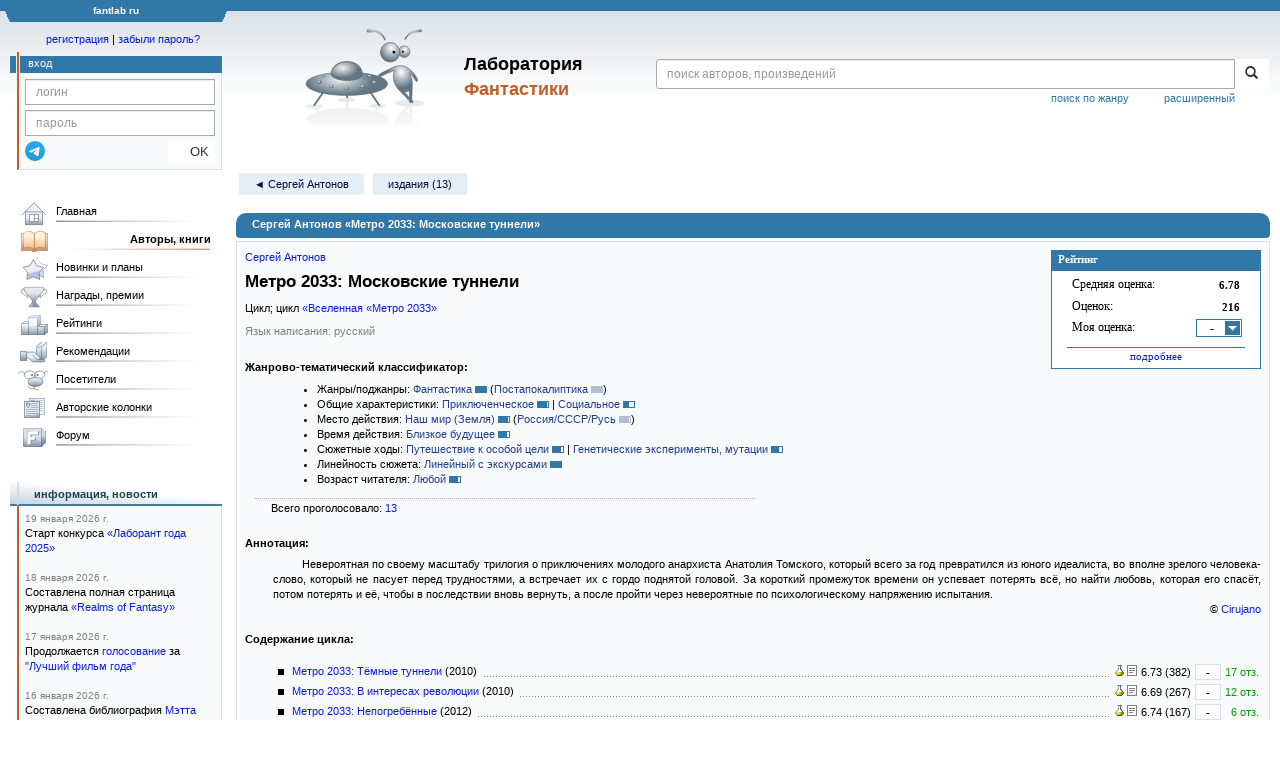

--- FILE ---
content_type: text/html;charset=UTF-8
request_url: https://fantlab.ru/work233366
body_size: 20713
content:
<!DOCTYPE html>
<html lang="ru" prefix="og: http://ogp.me/ns#">
<head>
	<title>Сергей Антонов «Метро 2033: Московские туннели»</title>
	<meta charset="utf-8" />
	<meta name="viewport" content="width=device-width, initial-scale=1.0" />
	<meta name="keywords" content="Сергей Антонов «Метро 2033: Московские туннели» оценки отзывы издания переводы купить читать">
	<meta name="description" content="Сергей Антонов «Метро 2033: Московские туннели». Всё о книге: оценки, отзывы, издания, переводы, где купить и читать.">
	<meta http-equiv="PRAGMA" content="NO-CACHE">
	<meta http-equiv="Cache-control" content="NO-CACHE, must-revalidate">
	<link rel="shortcut icon" href="/favicon.ico" type="image/x-icon" />
	<link rel="apple-touch-icon" href="/img/fl_apple.png" />
    <link rel="search" type="application/opensearchdescription+xml" title="Поиск в fantlab" href="/fantlab_search.xml" />

	<meta property="og:site_name" content="fantlab.ru" />
	<meta property="og:type" content="book" />
	<meta property="og:title" content="Сергей Антонов «Метро 2033: Московские туннели»" />
	<meta property="og:description" content="Невероятная по своему масштабу трилогия о приключениях молодого анархиста Анатолия Томского, который всего за год превратился из юного идеалиста, во вполне зрелого человека-слово, который не пасует перед трудностями, а встречает их с гордо поднятой головой. За короткий промежуток времени он успевает потерять всё, но найти любовь, которая его..." />
	<meta property="og:image" content="https:/img/logo2.png" />
	<meta property="og:url" content="https://fantlab.ru/work233366" />
	<script src="https://www.google.com/recaptcha/api.js?render=6Lcbe7gUAAAAACgbMR2b1Oq6ylUyxcvjkjiDim_-"></script>
	<script src="/js/jquery-1.11.0.min.js?t=1647328701"></script>
	<script src="/js/bootstrap.min.js?t=1647328701"></script>

	<script src="/js/lightbox.js?t=1647328701"></script>
	<script src="/js/jquery.fancybox.min.js?t=1647328701"></script>
	<script src="/js/bootstrap-dropdown.js?t=1647328701"></script>
	<script src="/js/bootstrap-tooltip.js?t=1647328701"></script>

	<script src="/js/jquery.tablesorter.min.js?t=1647328701"></script>
	<script src="/js/jquery.lazyload.min.js?t=1647328701"></script>
	<script src="/js/jquery.cookie.js?t=1647328701"></script>
	<script src="/js/jquery.fantlab.js?t=1756714694"></script>
	<script src="/js/default.js?t=1765003078"></script>
	<script src="/js/bookcase.js?t=1745216512"></script>
	<script src="/js/forum.js?t=1761821776"></script>
	<script src="/js/genre_voting.js?t=1727806041"></script>
	<script src="/js/ipad.js?t=1647328701"></script>
	<script src="/js/person.js?t=1701282008"></script>
	<script src="/js/recoms.js?t=1647328701"></script>
	<script src="/js/sections.js?t=1647328701"></script>
	<script src="/js/standart.js?t=1755927607"></script>
	<script src="/js/subscription.js?t=1753192512"></script>
	<script src="/js/translit.js?t=1647328701"></script>
	<script src="/js/voting.js?t=1701282008"></script>
	<script src="/js/widget.js?t=1765003078"></script>
	<script src="/js/serie.js?t=1701282008"></script>
	<script src="/js/pubplan.js?t=1701282008"></script>
	<script src="/js/up.js?t=1647328701"></script>
	<script src="/js/tickets.js?t=1720092607"></script>

<script type="text/javascript">
$(document).ready( function() {
	$('.navbar-tog').click( function() {
		$('.wrapper').toggleClass('on');
			$('.layout-flbook').toggleClass('on');
	});
	$('.fantlab').fantlab({params_in_class: false});

});





   var level2_width = 25;
</script>

    <script src="/js/layout.js?t=1755927607"></script>



    <link href="/css/custom.css?t=1713516977" rel="stylesheet" />
    <link href="/css/layout.css?t=1761211556" rel="stylesheet" />
    <link href="/css/bootstrap.css?t=1647328701" rel="stylesheet" />
    <link href="/css/bootstrap-theme.css?t=1647328701" rel="stylesheet" />
    <link href="/css/bootstrap-dropdown.css?t=1647328701" rel="stylesheet" />
    <link href="/css/bootstrap-tooltip.css?t=1647328701" rel="stylesheet" />
    <link href="/css/lightbox.css?t=1647328701" rel="stylesheet" />
    <link href="/css/jquery.fancybox.css?t=1647328701" rel="stylesheet" />
    <link href="/css/default.css?t=1761211556" rel="stylesheet" />
    <link href="/css/main-content-biblio.css?t=1760725469" rel="stylesheet" />
    <link href="/css/search.css?t=1764689456" rel="stylesheet" />
    <link href="/css/widget.css?t=1647328701" rel="stylesheet" />
    <link href="/css/person.css?t=1727806041" rel="stylesheet" />
    <link href="/css/tickets.css?t=1647328701" rel="stylesheet" />
    <link href="/css/forum.css?t=1753192512" rel="stylesheet" />


        <link href="/css/layout-adaptive.css?t=1761211556" rel="stylesheet" />



    
    
    

    <!--[if lt IE 9]>
    <script src="/js/html5.js?t=1647328701"></script>
    <script src="/js/respond.min.js?t=1647328701"></script>
    <![endif]-->
    <!--[if lte IE 9]>
    <script src="/js/jquery.placeholder.js?t=1701282008"></script>
    <![endif]-->
</head>

<body>
  <div id="_fade"></div>
  <div class="layout">
    <div class="wrapper">
      <header class="header">
        <div class="topheader">
          <div class="left-header-corner"></div>
          <div class="center" style="">
            <p>fantlab ru</p>
          </div>
          <div class="right-header-corner"></div>
        </div>
        <div class="middle-header">
          <div class="main-header">
            <div class="header-content">
              <div class="top_logo">

			    <div class="navbar-tog">
                </div>

		<a class="header__picture" title="Лаборатория Фантастики" href="/"></a>
		<div class="header__title"><span>Лаборатория</span><br>Фантастики</div>

                <div class="search bootstrap">
                  <form name="booksearch" method="GET" action='/searchmain'>
                    <div class="input-group input-group-sm">
                      <input type="text" name="searchstr" value="" class="form-control" placeholder="поиск авторов, произведений">
                      <span class="input-group-btn">
                        <button class="btn btn-default btn-sm" type="submit" title="Найти!">
                          <span class="glyphicon glyphicon-search"></span>
                        </button>
                      </span>
                    </div>
                    <a id="popup-search-warning" href="javascript://" style="display: none; float: left; margin-left: 5px; margin-right: 5px;">Исправить раскладку?</a>
                    <a class="search_link" href="/search-advanced">расширенный</a>
                    <a class="search_link" href="/bygenre">поиск по жанру</a>
                  </form>
                </div>
              </div>
            </div>
          </div>
          <aside class="header-sidebar">
              <div class="user-reg clearfix">
  <p align="center" class="user-reg-toptext" style="padding-left:14px;padding-top:5px;padding-bottom:5px"><a href="/regform">регистрация</a> | <a href="/forgotpas">забыли пароль?</a></p>
  <div class="column-left">
    <div class="empty-title-header"></div>
    <div class="title-left-edge">&nbsp;</div>
  </div>
  <div class="column-right">
    <div class="empty-title-header"></div>
    <div class="title"><span>вход</span></div>
    <div class="left-block-body">
      <form class="auth-form bootstrap" name="auth" action="/login" method="POST" role="form">
        <div class="input-group input-group-xs">
          <input type="text" name="login" class="form-control" placeholder="логин">
        </div>
        <div class="input-group input-group-xs">
          <input type="password" name="password" class="form-control" placeholder="пароль">
        </div>
        <div class="auth-form-button">
              <button class="telegram_auth" type="button">
                <svg xmlns="http://www.w3.org/2000/svg" xmlns:xlink="http://www.w3.org/1999/xlink" viewBox="0 0 240.1 240.1">
                  <linearGradient id="Oval_1_" gradientUnits="userSpaceOnUse" x1="-838.041" y1="660.581" x2="-838.041" y2="660.3427" gradientTransform="matrix(1000 0 0 -1000 838161 660581)">
                    <stop offset="0" style="stop-color:#2AABEE"/>
                    <stop offset="1" style="stop-color:#229ED9"/>
                  </linearGradient>
                  <circle fill-rule="evenodd" clip-rule="evenodd" fill="url(#Oval_1_)" cx="120.1" cy="120.1" r="120.1"/>
                  <path fill-rule="evenodd" clip-rule="evenodd" fill="#FFFFFF" d="M54.3,118.8c35-15.2,58.3-25.3,70-30.2 c33.3-13.9,40.3-16.3,44.8-16.4c1,0,3.2,0.2,4.7,1.4c1.2,1,1.5,2.3,1.7,3.3s0.4,3.1,0.2,4.7c-1.8,19-9.6,65.1-13.6,86.3 c-1.7,9-5,12-8.2,12.3c-7,0.6-12.3-4.6-19-9c-10.6-6.9-16.5-11.2-26.8-18c-11.9-7.8-4.2-12.1,2.6-19.1c1.8-1.8,32.5-29.8,33.1-32.3 c0.1-0.3,0.1-1.5-0.6-2.1c-0.7-0.6-1.7-0.4-2.5-0.2c-1.1,0.2-17.9,11.4-50.6,33.5c-4.8,3.3-9.1,4.9-13,4.8 c-4.3-0.1-12.5-2.4-18.7-4.4c-7.5-2.4-13.5-3.7-13-7.9C45.7,123.3,48.7,121.1,54.3,118.8z"/>
                </svg>
              </button>
              <script async src="https://telegram.org/js/telegram-widget.js?22"></script>
              <script>
                  $(function() {
                      console.log('auth init');
                      $('.telegram_auth').on("click", function() {
                          console.log('auth click');
                          window.Telegram.Login.auth(
                              { bot_id: '143010895', request_access: true },
                              (data) => {
                                  if (!data) {
                                      return;
                                  }

                                  console.log(data);

                                  $.ajax({
                                      dataType: "json",
                                      method: "GET",
                                      url: "/telegram_login",
                                      data: data
                                  })
                                  .done(function( json ) {
                                      console.log( json );

                                      if ( json.uid > 0 ) {
                                          console.log('success');
                                          location.reload(true);
                                      }
                                      else {
                                          alert('Аккунт telegram не привязан!');
                                      }
                                  });
                              }
                          );
                      });
                  });
              </script>
          <button type="submit" class="btn btn-default btn-xs">&nbsp;&nbsp;&nbsp;&nbsp;OK</button>
        </div>
      </form>
    </div>
  </div>  
</div>

          </aside>
        </div>
      </header>

      <div class="middle clearfix">
        <div class="modal bootstrap publisher-search-panel" >
          <div class="modal-dialog">
            <div class="modal-content">
              <div class="modal-header">
                <button type="button" class="close" data-dismiss="modal" aria-hidden="true">&times;</button>
                <p class="modal-title">Издательства</p>
              </div>
              <div class="modal-body">
                <form id="publisher-search">
                  <div class="input-group input-group-sm">
                    <input type="text" id="searchstr" class="form-control" placeholder="поиск издательства" autocomplete="off">
                    <span class="input-group-btn">
                      <button type="button" class="btn btn-default btn-sm" title="Найти!">
                        <span class="glyphicon glyphicon-search"></span>
                      </button>
                    </span>
                  </div>
                </form>
                <div class="publisher-list">
                  <p>загрузка списка...</p>
                </div>
              </div>
            </div>
          </div>
        </div>
        <div class="main-container">
          <main class="content">
            <a name="work233366"></a>

<script src="/js/editions.js?t=1765566508"></script>
<script src="/js/callmoders.js?t=1765003078"></script>
<script type="text/javascript">
    if (document.readyState === "loading") {
        if (document.addEventListener) {
            document.addEventListener("DOMContentLoaded", getWidget);
        } else if (document.attachEvent) {
            document.attachEvent("onreadystatechange", function() {
                if (document.readyState === "complete") {
                    getWidget();
                }
            });
        }
    } else {
        getWidget();
    }



  function sortCycleChilds(mode, link) {
    var table = $('#childrens_list');
    var tbody = table.find('tbody');
    var rows = tbody.find('tr').toArray();
    $(".sort-links").removeClass("active");
    $(link).addClass("active");
        
    // запишем на будущее для всех вложенных ворков, кто у них батя первого уровня, вместо айдишника используем position отцовского элемента
    // для первого режима неактуально, там просто всегда по position сортировка, по которой оригинальная структура циклов-подциклов сразу восстанавливается
    if (mode != 1) {
      var parentValue = null;
      var childs = [];

      for (var i = 0; i < rows.length; i++) {
        var row = $(rows[i]);
        var level = parseInt(row.attr('level'));
        // Если встречена строка 1-го, основного уровня, то обновляем parentValue
        if (level === 1) {
          parentValue = parseInt(row.attr('position'));
        } else if (parentValue !== null) {
          childs.push(rows[i]); // сразу запишем детей, они нам нужны без сортировки, чтоыб не ломать структуру вложенных подциклов
          // Проверяем, что у строки нет атрибута parent, прежде чем его устанавливать
          if (!row.attr('parent')) {
            row.attr('parent', parentValue);
          }
        }
      }
    }
    // основная сортировка для всех режимов
    if (mode == 1) {
      // Сортировка строк по исходному порядку
      rows.sort(function(a, b) {
        var aValue = parseInt($(a).attr('position'));
        var bValue = parseInt($(b).attr('position'));
        return aValue - bValue;
      });
    } else if (mode == 2) {
      // Сортировка строк по году
      rows.sort(function(a, b) {
        var aValue = parseInt($(a).attr('year'));
        var bValue = parseInt($(b).attr('year'));
        return aValue - bValue;
      });
    } else if (mode == 3) {
      // Сортировка строк по рейтингу
      rows.sort(function(a, b) {
        var aValue = parseFloat($(a).attr('rating'));
        var bValue = parseFloat($(b).attr('rating'));
        return bValue - aValue;
      });
    }
    if (mode != 1) {
      var parents = [];
      // запишем уже отсортированные ворки первого уровня
      rows.forEach(function(row) {
        var level = row.getAttribute('level');
        if (level === "1") {
          parents.push(row);
        }
      });
      var sortedArray = []; //сюда запишем окончательно отсортированный массив со всей структурой подциклов
      for (i = 0; i < parents.length; i++) {
        sortedArray.push(parents[i]); // отсортированные родители первого уровня
        for (j = 0; j < childs.length; j++) {
            // все ворки следующего уровня (дети) будут записаны после их родителя, они сохраняют свои исходную структуру, не сортируются
            if (childs[j].getAttribute('parent') == parents[i].getAttribute('position')) {
              sortedArray.push(childs[j]);
            }
        }
      }
      rows = sortedArray;
    }

    $.each(rows, function(index, row) {
      tbody.append(row);
    });
  }
</script>
<div id="editions-data-container" data-json='{&quot;10&quot;:{&quot;id&quot;:10,&quot;title&quot;:&quot;Издания&quot;,&quot;name&quot;:&quot;paper&quot;,&quot;list&quot;:[{&quot;pages&quot;:320,&quot;lang&quot;:&quot;русский&quot;,&quot;name&quot;:&quot;Темные туннели&quot;,&quot;pic_num&quot;:1,&quot;imgurl&quot;:&quot;editions/small/54557?r=1601015057&quot;,&quot;lang_id&quot;:&quot;1&quot;,&quot;format_category&quot;:&quot;стандартный&quot;,&quot;year&quot;:2010,&quot;type&quot;:10,&quot;autors&quot;:&quot;Сергей Антонов&quot;,&quot;plandate&quot;:null,&quot;series&quot;:&quot;[series=689]Вселенная «Метро 2033»[/series]&quot;,&quot;edition_id&quot;:&quot;54557&quot;,&quot;cover_type&quot;:1,&quot;correct_level&quot;:1},{&quot;imgurl&quot;:&quot;editions/small/46200?r=1601015085&quot;,&quot;lang_id&quot;:&quot;1&quot;,&quot;lang&quot;:&quot;русский&quot;,&quot;pic_num&quot;:1,&quot;type&quot;:10,&quot;year&quot;:2010,&quot;name&quot;:&quot;Темные туннели&quot;,&quot;pages&quot;:320,&quot;series&quot;:&quot;[series=899]Вселенная «Метро 2033» (тв. обложка)[/series]&quot;,&quot;plandate&quot;:null,&quot;cover_type&quot;:2,&quot;correct_level&quot;:1,&quot;edition_id&quot;:&quot;46200&quot;,&quot;format_category&quot;:&quot;стандартный&quot;,&quot;autors&quot;:&quot;Сергей Антонов&quot;},{&quot;year&quot;:2010,&quot;type&quot;:10,&quot;pic_num&quot;:1,&quot;lang&quot;:&quot;русский&quot;,&quot;lang_id&quot;:&quot;1&quot;,&quot;imgurl&quot;:&quot;editions/small/53209?r=1587702238&quot;,&quot;autors&quot;:&quot;Сергей Антонов&quot;,&quot;format_category&quot;:&quot;стандартный&quot;,&quot;edition_id&quot;:&quot;53209&quot;,&quot;correct_level&quot;:1,&quot;cover_type&quot;:1,&quot;plandate&quot;:null,&quot;series&quot;:&quot;[series=689]Вселенная «Метро 2033»[/series]&quot;,&quot;pages&quot;:320,&quot;name&quot;:&quot;В интересах революции&quot;},{&quot;lang_id&quot;:&quot;1&quot;,&quot;imgurl&quot;:&quot;editions/small/74709?r=1601015023&quot;,&quot;pic_num&quot;:1,&quot;lang&quot;:&quot;русский&quot;,&quot;year&quot;:2012,&quot;type&quot;:10,&quot;name&quot;:&quot;Непогребенные&quot;,&quot;pages&quot;:352,&quot;correct_level&quot;:1,&quot;cover_type&quot;:1,&quot;edition_id&quot;:&quot;74709&quot;,&quot;series&quot;:&quot;[series=689]Вселенная «Метро 2033»[/series]&quot;,&quot;plandate&quot;:null,&quot;autors&quot;:&quot;Сергей Антонов&quot;,&quot;format_category&quot;:&quot;стандартный&quot;},{&quot;pages&quot;:320,&quot;name&quot;:&quot;В интересах революции&quot;,&quot;edition_id&quot;:&quot;82465&quot;,&quot;cover_type&quot;:2,&quot;correct_level&quot;:0.5,&quot;plandate&quot;:null,&quot;series&quot;:&quot;[series=899]Вселенная «Метро 2033» (тв. обложка)[/series]&quot;,&quot;autors&quot;:&quot;Сергей Антонов&quot;,&quot;format_category&quot;:&quot;стандартный&quot;,&quot;lang_id&quot;:&quot;1&quot;,&quot;imgurl&quot;:&quot;editions/small/82465?r=1569155240&quot;,&quot;pic_num&quot;:1,&quot;lang&quot;:&quot;русский&quot;,&quot;year&quot;:2012,&quot;type&quot;:10},{&quot;edition_id&quot;:&quot;125460&quot;,&quot;cover_type&quot;:2,&quot;correct_level&quot;:0.5,&quot;plandate&quot;:null,&quot;series&quot;:&quot;[series=4497]Вселенная «Метро 2033». Омнибусы[/series]&quot;,&quot;type&quot;:11,&quot;year&quot;:2014,&quot;autors&quot;:&quot;Сергей Антонов&quot;,&quot;format_category&quot;:&quot;крупный&quot;,&quot;lang_id&quot;:&quot;1&quot;,&quot;imgurl&quot;:&quot;editions/small/125460?r=1570112616&quot;,&quot;pic_num&quot;:1,&quot;pages&quot;:800,&quot;lang&quot;:&quot;русский&quot;,&quot;name&quot;:&quot;Метро 2033: Московские туннели&quot;},{&quot;pages&quot;:320,&quot;name&quot;:&quot;Метро 2033: Темные туннели&quot;,&quot;format_category&quot;:&quot;малый&quot;,&quot;autors&quot;:&quot;Сергей Антонов&quot;,&quot;plandate&quot;:null,&quot;series&quot;:&quot;[series=6270]Вселенная «Метро 2033» (покет)[/series]&quot;,&quot;edition_id&quot;:&quot;197669&quot;,&quot;cover_type&quot;:1,&quot;correct_level&quot;:0.5,&quot;lang&quot;:&quot;русский&quot;,&quot;pic_num&quot;:1,&quot;imgurl&quot;:&quot;editions/small/197669?r=1570112449&quot;,&quot;lang_id&quot;:&quot;1&quot;,&quot;type&quot;:10,&quot;year&quot;:2017}],&quot;block&quot;:&quot;paper&quot;},&quot;80&quot;:{&quot;block&quot;:&quot;paper&quot;,&quot;list&quot;:[{&quot;lang&quot;:&quot;немецкий&quot;,&quot;pic_num&quot;:1,&quot;imgurl&quot;:&quot;editions/small/129295?r=1568730237&quot;,&quot;lang_id&quot;:&quot;3&quot;,&quot;type&quot;:10,&quot;year&quot;:2013,&quot;translators&quot;:&quot;5118&quot;,&quot;name&quot;:&quot;Im Tunnel&quot;,&quot;pages&quot;:383,&quot;format_category&quot;:null,&quot;autors&quot;:&quot; Sergej Antonov&quot;,&quot;series&quot;:&quot;[series=8537]Metro 2033-Universum (Deutsch)[/series]&quot;,&quot;plandate&quot;:null,&quot;correct_level&quot;:0.5,&quot;cover_type&quot;:1,&quot;edition_id&quot;:&quot;129295&quot;},{&quot;pages&quot;:320,&quot;name&quot;:&quot;어두운 터널&quot;,&quot;plandate&quot;:null,&quot;series&quot;:&quot;[series=8574]메트로 2033 유니버스 (한국인)[/series]&quot;,&quot;edition_id&quot;:&quot;158513&quot;,&quot;correct_level&quot;:0.5,&quot;cover_type&quot;:5,&quot;format_category&quot;:null,&quot;autors&quot;:&quot;세르게이 안토노프&quot;,&quot;imgurl&quot;:&quot;editions/small/158513?r=1570111323&quot;,&quot;lang_id&quot;:&quot;46&quot;,&quot;lang&quot;:&quot;корейский&quot;,&quot;pic_num&quot;:1,&quot;translators&quot;:&quot;12841&quot;,&quot;type&quot;:10,&quot;year&quot;:2014},{&quot;lang_id&quot;:&quot;22&quot;,&quot;imgurl&quot;:&quot;editions/small/158510?r=1570114719&quot;,&quot;pic_num&quot;:1,&quot;lang&quot;:&quot;польский&quot;,&quot;translators&quot;:&quot;11109&quot;,&quot;type&quot;:10,&quot;year&quot;:2015,&quot;pages&quot;:328,&quot;name&quot;:&quot;Ciemne tunele&quot;,&quot;edition_id&quot;:&quot;158510&quot;,&quot;correct_level&quot;:0.5,&quot;cover_type&quot;:1,&quot;plandate&quot;:null,&quot;series&quot;:&quot;[series=4977]Uniwersum Metro 2033 (Polskie)[/series]&quot;,&quot;autors&quot;:&quot;Siergiej Antonow&quot;,&quot;format_category&quot;:null},{&quot;pages&quot;:298,&quot;name&quot;:&quot;Sötét alagutak&quot;,&quot;plandate&quot;:null,&quot;series&quot;:&quot;[series=8544]Metró 2033 Univerzum (Magyar)[/series]&quot;,&quot;edition_id&quot;:&quot;182333&quot;,&quot;correct_level&quot;:0.5,&quot;cover_type&quot;:1,&quot;format_category&quot;:null,&quot;autors&quot;:&quot;Szergej Antonov&quot;,&quot;imgurl&quot;:&quot;editions/small/182333?r=1492534184&quot;,&quot;lang_id&quot;:&quot;26&quot;,&quot;lang&quot;:&quot;венгерский&quot;,&quot;pic_num&quot;:1,&quot;translators&quot;:&quot;13916&quot;,&quot;year&quot;:2016,&quot;type&quot;:10}],&quot;id&quot;:80,&quot;title&quot;:&quot;Издания на иностранных языках&quot;,&quot;name&quot;:&quot;foreign&quot;},&quot;30&quot;:{&quot;list&quot;:[{&quot;pic_num&quot;:1,&quot;lang&quot;:&quot;русский&quot;,&quot;name&quot;:&quot;В интересах революции&quot;,&quot;pages&quot;:787,&quot;lang_id&quot;:&quot;1&quot;,&quot;imgurl&quot;:&quot;editions/small/147998?r=1574712762&quot;,&quot;autors&quot;:&quot;Сергей Антонов&quot;,&quot;year&quot;:2011,&quot;type&quot;:30,&quot;format_category&quot;:null,&quot;cover_type&quot;:0,&quot;correct_level&quot;:0.5,&quot;edition_id&quot;:&quot;147998&quot;,&quot;series&quot;:&quot;[series=8670]Вселенная «Метро 2033» (аудиокниги)[/series]&quot;,&quot;plandate&quot;:null},{&quot;name&quot;:&quot;Непогребенные&quot;,&quot;pages&quot;:588,&quot;cover_type&quot;:0,&quot;correct_level&quot;:0.5,&quot;edition_id&quot;:&quot;147995&quot;,&quot;series&quot;:&quot;[series=8670]Вселенная «Метро 2033» (аудиокниги)[/series]&quot;,&quot;plandate&quot;:null,&quot;autors&quot;:&quot;Сергей Валентинович Антонов&quot;,&quot;format_category&quot;:null,&quot;lang_id&quot;:&quot;1&quot;,&quot;imgurl&quot;:&quot;editions/small/147995?r=1575144257&quot;,&quot;pic_num&quot;:1,&quot;lang&quot;:&quot;русский&quot;,&quot;type&quot;:30,&quot;year&quot;:2012}],&quot;id&quot;:30,&quot;title&quot;:&quot;Аудиокниги&quot;,&quot;name&quot;:&quot;audio&quot;,&quot;block&quot;:&quot;audio&quot;}}' style="display: none;"></div>
<script>
  var editions_blocks = JSON.parse(document.getElementById('editions-data-container').dataset.json);
</script>


<p class='submenu paddingtop paddingbottom'>
  <a itemprop="author" href="/autor13020" class="submenu1">&#9668; Сергей Антонов</a>

    <a href="/work233366/editions" class="submenu1">издания (13)</a>


</p>
<DIV itemscope itemtype="http://schema.org/Book" class="main-info-block work-show">
    <div class="main-info-block-header">
      <h1>Сергей Антонов «Метро 2033: Московские туннели»</h1>
    </div>

    <div class="main-info-block-detail">

        <div class="work-title-rating-bookcase">

	        <div class="right-up-block">
                    <!-- блок рейтинга -->
                    <div id="work-rating-unit" class="rating-block">
                        <div class="rating-block-title"><span>Рейтинг</span></div>
                        <div class="rating-block-body" itemprop="aggregateRating" itemscope itemtype="http://schema.org/AggregateRating">
                          <meta itemprop="bestRating" content="10"/>
                          <meta itemprop="worstRating" content="1"/>
                          <dl>
                            <dt>Средняя оценка:</dt><dd><span id="m_m_233366" itemprop="ratingValue">6.78</span></dd>
                            <dt>Оценок:</dt><dd><span id="m_c_233366" itemprop="ratingCount">216</span></dd>
                            <dt>Моя оценка:</dt><dd>
                                  <div class="selector" id="mark_sel" onclick='selShow(this,233366)' onmouseover='is_w = true;' onmouseout='is_w=false'>-</div>
                             </dd>
                             <div id="special_marks_group" style="display: none; justify-content: space-around; flex-wrap: nowrap; margin-top: 5px; margin-bottom: 5px;">
                              <div class="spec_mark_container">
                                <img id="button_finish" class="" src="/img/read_icon32.png" style="cursor: pointer;" width="32" height="32" title="прочитано" onclick="setSpecialMark('finish', 233366);">
                                <small>прочит.</small>
                              </div>
                              <div class="spec_mark_container">
                                <img id="button_unfinish" class="" src="/img/unfinish_icon32.png" style="cursor: pointer;" width="32" height="32" title="недочитано" onclick="setSpecialMark('unfinish', 233366);">
                                <small>недочит.</small>
                              </div>
                              <div class="spec_mark_container">
                                <img id="button_want" class="" src="/img/want_icon32.png" style="cursor: pointer;" width="32" height="32" title="хочу прочитать" onclick="setSpecialMark('want', 233366);">
                                <small>хочу читать</small>
                              </div>
                              <div class="spec_mark_container">
                                <img id="button_dontwant" class="" src="/img/dontwant_icon32.png" style="cursor: pointer;" width="32" height="32" title="не хочу читать" onclick="setSpecialMark('dontwant', 233366);">
                                <small>не хочу читать</small>
                              </div>
                             </div>
                          </dl>
                              <p><a href='/work233366/details' title='Посмотреть все оценки'>подробнее</a></p>

                        </div>
                        <input type=hidden name=action value="work233366/setmarktowork233366">
                    </div>     

                    <!-- bookcase start -->
                    <!-- bookcase end -->
	        </div>


    	    <div class="titles-block-center clearfixleft">


                    <!-- блок названия  -->
	            <div id="work-names-unit">
                      <span><a itemprop="author" href="/autor13020">Сергей Антонов</a></span>
                      </span>

                      <h2 style="margin:0;margin-top:5px">
                        <span itemprop="name">Метро 2033: Московские туннели</span>
                      </h2>




                        <p style="margin:0px;margin-top:8px">



                      Цикл; цикл <a href='/work181927'>«Вселенная «Метро 2033»</a>
                        </p>

               </div>








                        <!-- язык и переводы -->
                        <div id="work-translations-unit" class="translations-block agraylinks">
                            <p id="work-langinit-unit" style="margin:0;margin-top:8px;margin-bottom:-8px; color:gray">Язык написания: русский</p>

                              <dl>
                              </dl>
                        </div>

	        </div>


        </div>
        <!-- work-title-rating-bookcase -->


                         <!-- классификатор -->
                         <div id="work-classif-unit" class="classif-block" >
                             <div class="ln-title">Жанрово-тематический классификатор:
                             </div>

                             <div id="workclassif" class="workclassif">
                                 <div class="agraylinks">
                                   <ul><li>Жанры/поджанры: <a href='/bygenre?wg1=on' title='Показать все книги с такой меткой'>Фантастика</a> <span class='wg p10' title='13 из 13'></span> <em>(<span style='nowrap'><a href='/bygenre?wg1=on&wg15=on' title='Показать все книги с такой меткой'>Постапокалиптика</a> <span class='wg-sub p10' title='13 из 13'></span></span>)</em></li><li>Общие характеристики: <a href='/bygenre?wg52=on' title='Показать все книги с такой меткой'>Приключенческое</a> <span class='wg p9' title='12 из 13'></span> | <a href='/bygenre?wg14=on' title='Показать все книги с такой меткой'>Социальное</a> <span class='wg p5' title='7 из 13'></span></li><li>Место действия: <a href='/bygenre?wg69=on' title='Показать все книги с такой меткой'>Наш мир (Земля)</a> <span class='wg p9' title='12 из 13'></span> <em>(<span style='nowrap'><a href='/bygenre?wg69=on&wg70=on' title='Показать все книги с такой меткой'>Россия/СССР/Русь</a> <span class='wg-sub p9' title='12 из 13'></span></span>)</em></li><li>Время действия: <a href='/bygenre?wg102=on' title='Показать все книги с такой меткой'>Близкое будущее</a> <span class='wg p8' title='10 из 13'></span></li><li>Сюжетные ходы: <a href='/bygenre?wg111=on' title='Показать все книги с такой меткой'>Путешествие к особой цели</a> <span class='wg p8' title='11 из 13'></span> | <a href='/bygenre?wg156=on' title='Показать все книги с такой меткой'>Генетические эксперименты, мутации</a> <span class='wg p7' title='9 из 13'></span></li><li>Линейность сюжета: <a href='/bygenre?wg153=on' title='Показать все книги с такой меткой'>Линейный с экскурсами</a> <span class='wg p10' title='13 из 13'></span></li><li>Возраст читателя: <a href='/bygenre?wg106=on' title='Показать все книги с такой меткой'>Любой</a> <span class='wg p8' title='11 из 13'></span></li></ul>
                                 </div>
                                 <div class="classif-block__sum">
                                   <div id="wgresult">
                                     Всего проголосовало: <a href=/work233366/genrevotes>13</a> 
                                     
                                   </div>
                                 </div>
                             </div>


                         </div>


                      <div id="annotation-unit" class="p-block">
                        <div class="ln-title">Аннотация:</div> 
                        <div class="ln-text">
                            <div class="responses-list">
                                <span itemprop="description"><p>Невероятная по своему масштабу трилогия о приключениях молодого анархиста Анатолия Томского, который всего за год превратился из юного идеалиста, во вполне зрелого человека-слово, который не пасует перед трудностями, а встречает их с гордо поднятой головой. За короткий промежуток времени он успевает потерять всё, но найти любовь, которая его спасёт, потом потерять и её, чтобы в последствии вновь вернуть, а после пройти через невероятные по психологическому напряжению испытания.</p></span>
                            </div>
                            <div style='text-align:right;margin-top:-8px;'>&copy; <a href="/user54019">Cirujano</a></div>


                        </div>
                      </div>





                        <br>
                        <p style='margin-bottom:15px'>
                          <span style="float:left">
                          <b>Содержание цикла:</b>
                          </span>
                        </p>
                        <br>
                        
                    <script>
                        // функция принимает в качестве параметров объект-иконку по которой клацают при её вызове и уровень цикла
                        // она скрывает или показывает все строки ниже той, в которой кликнули по иконке, пока они больше уровня
                        function hideShowCycles(triangle, level) {
                            //let rotationDegrees = $(triangle).data('rotation') || 0;
                            let rotationDegrees = $(triangle).attr('data-rotation');
                            rotationDegrees = parseInt(rotationDegrees, 10);
                            // если треугольник иконки смотрит вниз, значит содержимое цикла раскрыто и его нужно скрыть
                            if (rotationDegrees === 180) {
                                rotationDegrees = 90;
                                $(triangle).attr('data-rotation', 90);
                                let currentRow = $(triangle).closest('tr');
                                let nextRow = currentRow.next();

                                while (nextRow.length) {
                                    // у каждой строки таблицы проставлен атрибут level, который мы сравниваем с переданными параметром уровня
                                    const levelAttr = nextRow.attr('level');
                                    const nextLevel = levelAttr !== undefined ? parseInt(levelAttr, 10) : 1;
                                    if (nextLevel <= level) {
                                        break;
                                    }

                                    nextRow.fadeOut(300);
                                    nextRow = nextRow.next();
                                }
                            // если смотрит направо треугольник - значит раскрываем обратно скрытые строки
                            } else {
                                rotationDegrees = 180;
                                $(triangle).attr('data-rotation', 180);
                                let currentRow = $(triangle).closest('tr');
                                let nextRow = currentRow.next();

                                while (nextRow.length) {
                                    nextRow.fadeIn(300); // Плавно показываем строку
                                    const levelAttr = nextRow.attr('level');
                                    const nextLevel = levelAttr !== undefined ? parseInt(levelAttr, 10) : 1;
                                    
                                    if (nextLevel <= level) {
                                        break;
                                    }
                                    // далее смотрим наличие треугольников в раскрываемых подциклах, их нужно выставить в раскрытое положение
                                    const triangleIcon = $(nextRow).find('.triangle_icon');
                                    if (triangleIcon) {
                                        $(triangleIcon).css('transform', 'rotate(180deg)');
                                        $(triangleIcon).attr('data-rotation', 180);
                                    }
                                    nextRow = nextRow.next();
                                }
                            }
                            //поворачиваем в конце треугольник иконки в нужную позицию
                            $(triangle).css('transform', 'rotate(' + rotationDegrees + 'deg)');
                            $(triangle).data('rotation', rotationDegrees);
                        }
                    </script>

                            <table id="childrens_list" cellspacing=0 cellpadding=2 border=0 width=100%>
                            <tr valign=bottom level="1" position="1" rating="6.56" year="2010">



                                <td valign=top width=90% style="position: relative;">


                                    <ul class='li-custom-empty' style='padding:0;margin:0;'><li style='margin-left:31px;'><div class='dots'><span style='background-color:#F9FAFB'>
                                        <img src="/img/tree_novel.png" title="роман" style="margin-right: 5px;">
                                        
                                        <a href="/work182988">Метро 2033: Тёмные туннели</a>
                                        

                                            (2010)
                                            

                                    


                                    &nbsp;</span></div></ul></td>
                                    <td align=right><nobr> 
                                        <a title="Лингвистический анализ" href="/work182988/lp"><img src="/img/lp.gif"></a>
                                        
                                        <a href="/work182988" title="Молодой анархист Анатолий Томский вместе со своей группой получает задание: 'с помощью перебежчика, тайно проникнуть в самое сердце Красной линии и устроить..."><img src="/img/hasdescr.gif" width=10 height=11></a>
                                    </nobr></td>
                                    <td><nobr>
                                        <span id="m_182988">6.73 (382)</span>
                                    </nobr></td>
                                    <td align=center><div style="position: relative;">
                                            <div title="Моя оценка" class="author_mark" onclick="selShow(this,182988)" onmouseover="is_w = true;" onmouseout="is_w=false">-</div>
                                    </div></td>
                                    <td align=right><nobr>
                                        <font color=#00A000>17 отз.</font>
                                    </nobr>

                               </td>
                            </tr>
                            <tr valign=bottom level="1" position="2" rating="6.45" year="2010">



                                <td valign=top width=90% style="position: relative;">


                                    <ul class='li-custom-empty' style='padding:0;margin:0;'><li style='margin-left:31px;'><div class='dots'><span style='background-color:#F9FAFB'>
                                        <img src="/img/tree_novel.png" title="роман" style="margin-right: 5px;">
                                        
                                        <a href="/work233367">Метро 2033: В интересах революции</a>
                                        

                                            (2010)
                                            

                                    


                                    &nbsp;</span></div></ul></td>
                                    <td align=right><nobr> 
                                        <a title="Лингвистический анализ" href="/work233367/lp"><img src="/img/lp.gif"></a>
                                        
                                        <a href="/work233367" title="Не долго длилась спокойная жизнь Анатолия Томского в Полисе. Его девушка, Елена, похищена сыном профессора Корбута. Он намерен шантажом заставить Томского..."><img src="/img/hasdescr.gif" width=10 height=11></a>
                                    </nobr></td>
                                    <td><nobr>
                                        <span id="m_233367">6.69 (267)</span>
                                    </nobr></td>
                                    <td align=center><div style="position: relative;">
                                            <div title="Моя оценка" class="author_mark" onclick="selShow(this,233367)" onmouseover="is_w = true;" onmouseout="is_w=false">-</div>
                                    </div></td>
                                    <td align=right><nobr>
                                        <font color=#00A000>12 отз.</font>
                                    </nobr>

                               </td>
                            </tr>
                            <tr valign=bottom level="1" position="3" rating="6.36" year="2012">



                                <td valign=top width=90% style="position: relative;">


                                    <ul class='li-custom-empty' style='padding:0;margin:0;'><li style='margin-left:31px;'><div class='dots'><span style='background-color:#F9FAFB'>
                                        <img src="/img/tree_novel.png" title="роман" style="margin-right: 5px;">
                                        
                                        <a href="/work326160">Метро 2033: Непогребённые</a>
                                        

                                            (2012)
                                            

                                    


                                    &nbsp;</span></div></ul></td>
                                    <td align=right><nobr> 
                                        <a title="Лингвистический анализ" href="/work326160/lp"><img src="/img/lp.gif"></a>
                                        
                                        <a href="/work326160" title="Призраки прошлого не дают покоя Анатолию Томскому. Он все глубже погружается в пучину безумия и понимает, что становится опасен для окружающих. Единственное..."><img src="/img/hasdescr.gif" width=10 height=11></a>
                                    </nobr></td>
                                    <td><nobr>
                                        <span id="m_326160">6.74 (167)</span>
                                    </nobr></td>
                                    <td align=center><div style="position: relative;">
                                            <div title="Моя оценка" class="author_mark" onclick="selShow(this,326160)" onmouseover="is_w = true;" onmouseout="is_w=false">-</div>
                                    </div></td>
                                    <td align=right><nobr>
                                        <font color=#00A000>6 отз.</font>
                                    </nobr>

                               </td>
                            </tr>

                            </table><br />




                        <p style='margin-top:20px'><b>Входит в:</b></p> 

                            <div class="ln-text" style='padding-left:0.3in;padding-top:6px;'>
                              <p> &mdash; цикл <a href='/work181927'>«Вселенная «Метро 2033»</a>&nbsp; > &nbsp;цикл <a href='/work1295410'>«Метро 2033: Именем Революции»</a></p>
                            </div>

                            <div class="ln-text" style="padding-left:0.3in;">
                            </div>








                    <script src="/js/editions.js?t=1765566508"></script>
<script type="text/javascript">
$(function() {
    var activeFilters = [];

    $("#editions-tabs a").click(function(event) {
        $('.edition_block_body').removeClass('hidden'); // раскрываем все скрытые блоки
        var filter = $(this).attr("rel");
        // определяем категорию фильтра
        var match = filter.match(/^([a-z-]+)\d+$/);
        var category = match ? match[1] : "e-type"; // если без цифр, то это значит тип, там цифр нет
        if (1 == 0) {
            if (filter === "e-all") {
                // если нажали Ctrl + "Все", сбрасываем всё и активируем только "Все"
                activeFilters = { "e-type": ["e-all"] };
                $("#editions-tabs a").removeClass("current");
                $(this).addClass("current");
            } else {
                // убираем выделение с "Все"
                $("#editions-tabs a[rel='e-all']").removeClass("current");
                // переключаем фильтр (добавляем/удаляем)
                if (!activeFilters[category]) {
                    activeFilters[category] = [];
                }
                var index = activeFilters[category].indexOf(filter);
                if (index > -1) {
                    activeFilters[category].splice(index, 1);
                    $(this).removeClass("current");
                    if (activeFilters[category].length === 0) {
                        delete activeFilters[category]; // если фильтров в категории не осталось, удаляем её
                    }
                } else {
                    activeFilters[category].push(filter);
                    $(this).addClass("current");
                }
            }
        } else {
            // обычный клик — сбрасываем всё, кроме текущего фильтра
            activeFilters = { [category]: [filter] };
            $("#editions-tabs a").removeClass("current");
            $(this).addClass("current");
        }
        applyFilters();
    });
    // функция скрывает и показывает элементы по фильтрам, при мультивыборе через И в разных категориях и через ИЛИ в одной категории
    function applyFilters() {
        if (Object.keys(activeFilters).length === 0 || activeFilters["e-type"]?.includes("e-all")) {
            // если нет активных фильтров или выбран "Все" - показываем всё
            $(".b, .b-titl").show();
            $("#editions-tabs a[rel='e-all']").addClass("current");
            $(".show-extradata-button.editions-block-button").each(function() {
                $(this).click();
            });
        } else {
            $(".b").hide();
            $(".b-titl").hide();

            $(".b").filter(function() {
                var item = $(this);
                return Object.keys(activeFilters).every(category => {
                    var filters = activeFilters[category];
                    return filters.some(filter => item.hasClass(filter)); // внутри одной категории действует логика ИЛИ
                });
            }).show();

            $(".b-titl").filter(function() {
                var item = $(this);
                return Object.keys(activeFilters).some(category => {
                    return activeFilters[category].some(filter => item.hasClass(filter + "-titl"));
                });
            }).show();
        }
        $(".show-extradata-button.editions-block-button").hide();
        let firstCategory = Object.keys(activeFilters)[0];
        showAdditionalEditionsFilters(activeFilters[firstCategory][0]);
    }
});
</script>


                         <div id="editions-tabs"> <span style='width:77px'><b>Издания:</b></span> <a rel="e-all" >ВСЕ <i>(13)</i></a> 
                         <div class="ln-text" style='padding-left:25px;'><dl>

                            <dt><span>/период:</span></dt> <dd><a rel='e-decade2010'>2010-е <i>(13)</i></a></dd>

                            <dt style='margin-top: 2px;'><span>/языки:</span></dt> <dd><a rel='e-lang1'>русский <i>(9)</i></a>, <a rel='e-lang3'>немецкий <i>(1)</i></a>, <a rel='e-lang22'>польский <i>(1)</i></a>, <a rel='e-lang26'>венгерский <i>(1)</i></a>, <a rel='e-lang46'>корейский <i>(1)</i></a> </dd>


                            <dt style='margin-top: 2px;'><span>/перевод:</span></dt> <dd><a rel='e-translator13916'>Г. Гергей <i>(1)</i></a>, <a rel='e-translator5118'>М. Дондль <i>(1)</i></a>, <a rel='e-translator12841'>Ю.-Х. Ким <i>(1)</i></a>, <a rel='e-translator11109'>П. Подмётко <i>(1)</i></a> </dd>



                         </dl></div>
                         </div>
            			 <br clear="all" />


                        <div class='editions_block'>
                                    <div style="color:#B5B5B5;" class="b-titl e-all-titl e-paper-titl"></div>
                                <div class="edition_block_body">
                                     

     <div id="edition-54557" class="b edition-block-normal e-all e-paper e-lang1 e-decade2010 e-cover1  e-pages320 edition-green" author="Сергей Антонов" etitle="Темные туннели"  year="2010">
            <a href="/edition54557" title="Темные туннели">
                    <img src="/images/editions/small/54557?r=1601015057" alt="Темные туннели" width="60" hspace="2">
            </a>
        <br>
        <font size="1">2010 г.</font>
     </div>

                                     

     <div id="edition-46200" class="b edition-block-normal e-all e-paper e-lang1 e-decade2010 e-cover2  e-pages320 edition-green" author="Сергей Антонов" etitle="Темные туннели"  year="2010">
            <a href="/edition46200" title="Темные туннели">
                    <img src="/images/editions/small/46200?r=1601015085" alt="Темные туннели" width="60" hspace="2">
            </a>
        <br>
        <font size="1">2010 г.</font>
     </div>

                                     

     <div id="edition-53209" class="b edition-block-normal e-all e-paper e-lang1 e-decade2010 e-cover1  e-pages320 edition-green" author="Сергей Антонов" etitle="В интересах революции"  year="2010">
            <a href="/edition53209" title="В интересах революции">
                    <img src="/images/editions/small/53209?r=1587702238" alt="В интересах революции" width="60" hspace="2">
            </a>
        <br>
        <font size="1">2010 г.</font>
     </div>

                                     

     <div id="edition-74709" class="b edition-block-normal e-all e-paper e-lang1 e-decade2010 e-cover1  e-pages352 edition-green" author="Сергей Антонов" etitle="Непогребенные"  year="2012">
            <a href="/edition74709" title="Непогребенные">
                    <img src="/images/editions/small/74709?r=1601015023" alt="Непогребенные" width="60" hspace="2">
            </a>
        <br>
        <font size="1">2012 г.</font>
     </div>

                                     

     <div id="edition-82465" class="b edition-block-normal e-all e-paper e-lang1 e-decade2010 e-cover2  e-pages320 edition-orange" author="Сергей Антонов" etitle="В интересах революции"  year="2012">
            <a href="/edition82465" title="В интересах революции">
                    <img src="/images/editions/small/82465?r=1569155240" alt="В интересах революции" width="60" hspace="2">
            </a>
        <br>
        <font size="1">2012 г.</font>
     </div>

                                     

     <div id="edition-125460" class="b edition-block-normal e-all e-paper e-lang1 e-decade2010 e-cover2  e-pages800 edition-orange" author="Сергей Антонов" etitle="Метро 2033: Московские туннели"  year="2014">
            <a href="/edition125460" title="Метро 2033: Московские туннели">
                    <img src="/images/editions/small/125460?r=1570112616" alt="Метро 2033: Московские туннели" width="60" hspace="2">
            </a>
        <br>
        <font size="1">2014 г.</font>
     </div>

                                     

     <div id="edition-197669" class="b edition-block-normal e-all e-paper e-lang1 e-decade2010 e-cover1  e-pages320 edition-orange" author="Сергей Антонов" etitle="Метро 2033: Темные туннели"  year="2017">
            <a href="/edition197669" title="Метро 2033: Темные туннели">
                    <img src="/images/editions/small/197669?r=1570112449" alt="Метро 2033: Темные туннели" width="60" hspace="2">
            </a>
        <br>
        <font size="1">2017 г.</font>
     </div>

                                </div>
                                    <div style="color:#B5B5B5;" class="b-titl e-all-titl e-audio-titl"><br clear=all><b>Аудиокниги:</b><br><br></div>
                                <div class="edition_block_body">
                                     

     <div id="edition-147998" class="b edition-block-normal e-all e-audio e-lang1 e-decade2010 e-cover0   edition-orange" author="Сергей Антонов" etitle="В интересах революции"  year="2011">
            <a href="/edition147998" title="В интересах революции">
                    <img src="/images/editions/small/147998?r=1574712762" alt="В интересах революции" width="60" hspace="2">
            </a>
        <br>
        <font size="1">2011 г.</font>
     </div>

                                     

     <div id="edition-147995" class="b edition-block-normal e-all e-audio e-lang1 e-decade2010 e-cover0   edition-orange" author="Сергей Валентинович Антонов" etitle="Непогребенные"  year="2012">
            <a href="/edition147995" title="Непогребенные">
                    <img src="/images/editions/small/147995?r=1575144257" alt="Непогребенные" width="60" hspace="2">
            </a>
        <br>
        <font size="1">2012 г.</font>
     </div>

                                </div>
                                    <div style="color:#B5B5B5;" class="b-titl e-all-titl e-foreign-titl"><br clear=all><b>Издания на иностранных языках:</b><br><br></div>
                                <div class="edition_block_body">
                                     

     <div id="edition-129295" class="b edition-block-normal e-all e-paper e-lang3 e-translator5118 e-decade2010 e-cover1  e-pages383 edition-orange" author=" Sergej Antonov" etitle="Im Tunnel"  year="2013">
            <a href="/edition129295" title="Im Tunnel">
                    <img src="/images/editions/small/129295?r=1568730237" alt="Im Tunnel" width="60" hspace="2">
            </a>
        <br>
        <font size="1">2013 г.<div class=gray>(немецкий)</div></font>
     </div>

                                     

     <div id="edition-158513" class="b edition-block-normal e-all e-paper e-lang46 e-translator12841 e-decade2010 e-cover5  e-pages320 edition-orange" author="세르게이 안토노프" etitle="어두운 터널"  year="2014">
            <a href="/edition158513" title="어두운 터널">
                    <img src="/images/editions/small/158513?r=1570111323" alt="어두운 터널" width="60" hspace="2">
            </a>
        <br>
        <font size="1">2014 г.<div class=gray>(корейский)</div></font>
     </div>

                                     

     <div id="edition-158510" class="b edition-block-normal e-all e-paper e-lang22 e-translator11109 e-decade2010 e-cover1  e-pages328 edition-orange" author="Siergiej Antonow" etitle="Ciemne tunele"  year="2015">
            <a href="/edition158510" title="Ciemne tunele">
                    <img src="/images/editions/small/158510?r=1570114719" alt="Ciemne tunele" width="60" hspace="2">
            </a>
        <br>
        <font size="1">2015 г.<div class=gray>(польский)</div></font>
     </div>

                                     

     <div id="edition-182333" class="b edition-block-normal e-all e-paper e-lang26 e-translator13916 e-decade2010 e-cover1  e-pages298 edition-orange" author="Szergej Antonov" etitle="Sötét alagutak"  year="2016">
            <a href="/edition182333" title="Sötét alagutak">
                    <img src="/images/editions/small/182333?r=1492534184" alt="Sötét alagutak" width="60" hspace="2">
            </a>
        <br>
        <font size="1">2016 г.<div class=gray>(венгерский)</div></font>
     </div>

                                </div>
                       </div>
                       <br clear="all" />
                       <script>
                        $(document).ready(function() {
                            initMultiCoverSlideshows();
                        });
                        </script>

                      <a href="/work233366/editions" class="agray">страница всех изданий (13 шт.) &gt;&gt;</a><br><br>



                    
                    <!-- socbutton start -->

                    <div id="socbuttons-container" style="float:right;margin:5px">

                    </div>

                
                         <script type="text/javascript">
                         socbutton('//fantlab.ru/work233366','Сергей Антонов «Метро 2033: Московские туннели»','Невероятная по своему масштабу трилогия о приключениях молодого анархиста Анатолия Томского, который всего за год превратился из юного идеалиста, во вполне зрелого человека-слово, который не пасует перед трудностями, а встречает их с гордо поднятой головой. За короткий промежуток времени он успевает потерять всё, но найти любовь, которая его спасёт, потом потерять...','');
                         </script>

                    <!-- socbutton end -->

                    <p>&nbsp;</p>

    </div>




      
            <div align="right" style="margin:10px 10px 10px 130px" class="clearfix"></div>
            <a name="responses"></a>

            


<br />
<div class="responses-new">
  <div class="clearfix" style="font-weight: bold;margin-top:10px;">
    <p style="float:left">Отзывы читателей</p>
    <p style="float:right">Рейтинг отзыва</p>
  </div>
  <hr class="hr2px">


      <div style='border-bottom: 1px solid #D8E1E6; display: flex; flex-direction: row; align-items: center; justify-content: flex-end; flex-wrap: wrap;'>
        
        <span style='white-space: nowrap; margin-bottom: 8px;'>Сортировка: <a class="submenu2 active" href='work233366?sort=actuality#responses' class='submenu small active'>по актуальности</a><a class="submenu2" href='work233366?sort=date#responses' class='submenu small'>по дате</a><a class="submenu2" href='work233366?sort=rating#responses' class='submenu small'>по рейтингу</a><a class="submenu2" href='work233366?sort=mark#responses' class='submenu small'>по оценке</a></span>
        
      </div>

      <div class="responses-list">
        
        <div class="response-item" itemprop="review" itemscope itemtype="http://schema.org/Review"><meta itemprop="itemReviewed" content="«Метро 2033: Московские туннели»"></meta>
          
          <div class="response-votetab" style="display: flex; width: 70px; justify-content: flex-end; ">
            <input type="hidden" name="work_id" value="238448">
            <span><a id='minus238448' title='Поставить отзыву минус' href='/regform' style='cursor:pointer;margin-right: 5px;margin-left: 5px; onclick="return votereg();"><img src='/img/minus.gif' width='10' height='10' border='0' style='vertical-align: middle;' alt='–'></a></span>
            <span>[&nbsp;&nbsp;<span id='r238448'><font color='green'>2</font></span>&nbsp;&nbsp;]</span>
            <span><a id='plus238448' title='Поставить отзыву плюс' href='/regform' style='cursor:pointer;margin-right: 5px;margin-left: 5px; onclick="return votereg();"><img src='/img/plus.gif' width='10' height='10' border='0' style='vertical-align: middle;' alt='+'></a></span>
            
          </div>
        
    
            <p class="response-autor-info"><a name=response238448></a><a href="#response238448" onclick="navigator.clipboard.writeText(location.origin+'/work233366/toresponse238448')" title="Скопировать ссылку на отзыв в буфер обмена"><img src='/img/posted_gray.gif' style='cursor:pointer' alt='Ссылка на сообщение' width=12 height=9></a> <b itemprop="author"><a href='/user97920'>Oleg83tt</a></b>, <span itemprop="datePublished" content="2013-09-27 18:04:16">27 сентября 2013 г.</span></p>
          
          <div class="response-body-home" itemprop="reviewBody">
            <p>Как можно охарактеризовать данный цикл. В целом, все три книги обычный, стандартный боевик, наполненный не интересным миром, который появляется только изредка, а затем опять пропадает. Книги рассчитаны для людей, кому нравится актер Д. Лундгрен и его творчество, а также, сказки «бабушки Агафьи», на которые богата особенно вторая книга. Периодически, внутренняя борьба героя возрастает, появляются загадки и мифы метрополитена. Галлюцинации во всей своей красе видны в заключительной книге: издевательские моменты над коммунистической веткой, криокамерами и другие чудеса.</p><p></p><p>В серии присутствуют книги/циклы, где экшен, подача материала, атмосфера в разы больше и интересней. Если бы в мои школьные годы вышел такой цикл, то я бы прочитал ее за несколько дней, а так. На вкус и цвет, как говорят – товарищей нет. </p>
          </div>
          <div class="clearfix">
            <div class="response-autor-mark"><b>Оценка: <span>3</span></b></div>
            
          </div>
        </div>
    
        
        <div class="response-item" itemprop="review" itemscope itemtype="http://schema.org/Review"><meta itemprop="itemReviewed" content="«Метро 2033: Московские туннели»"></meta>
          
          <div class="response-votetab" style="display: flex; width: 70px; justify-content: flex-end; ">
            <input type="hidden" name="work_id" value="177825">
            <span><a id='minus177825' title='Поставить отзыву минус' href='/regform' style='cursor:pointer;margin-right: 5px;margin-left: 5px; onclick="return votereg();"><img src='/img/minus.gif' width='10' height='10' border='0' style='vertical-align: middle;' alt='–'></a></span>
            <span>[&nbsp;&nbsp;<span id='r177825'><font color='green'>1</font></span>&nbsp;&nbsp;]</span>
            <span><a id='plus177825' title='Поставить отзыву плюс' href='/regform' style='cursor:pointer;margin-right: 5px;margin-left: 5px; onclick="return votereg();"><img src='/img/plus.gif' width='10' height='10' border='0' style='vertical-align: middle;' alt='+'></a></span>
            
          </div>
        
    
            <p class="response-autor-info"><a name=response177825></a><a href="#response177825" onclick="navigator.clipboard.writeText(location.origin+'/work233366/toresponse177825')" title="Скопировать ссылку на отзыв в буфер обмена"><img src='/img/posted_gray.gif' style='cursor:pointer' alt='Ссылка на сообщение' width=12 height=9></a> <b itemprop="author"><a href='/user62349'>cadawr</a></b>, <span itemprop="datePublished" content="2011-06-29 17:40:27">29 июня 2011 г.</span></p>
          
          <div class="response-body-home" itemprop="reviewBody">
            <p>Скомканно, голопом по евроопам, куча незавершенных сюжетных линий, но фантазия есть, такое ощущение, что — зажатая пока, автор подсознательно не решается ее отпустить, но — есть. Безжалостно скомканный финал. Но по сравнению с абсолютным большинством «Метро» (к примеру, с обласканным Березовым) — на порядок лучше. Даже не знаю, какой балл и поставить. Наверное, крепкий середнячок — 5.</p>
          </div>
          <div class="clearfix">
            <div class="response-autor-mark"><b>Оценка: <span>5</span></b></div>
            
          </div>
        </div>
    
        
        <div class="response-item" itemprop="review" itemscope itemtype="http://schema.org/Review"><meta itemprop="itemReviewed" content="«Метро 2033: Московские туннели»"></meta>
          
          <div class="response-votetab" style="display: flex; width: 70px; justify-content: flex-end; ">
            <input type="hidden" name="work_id" value="221449">
            <span><a id='minus221449' title='Поставить отзыву минус' href='/regform' style='cursor:pointer;margin-right: 5px;margin-left: 5px; onclick="return votereg();"><img src='/img/minus.gif' width='10' height='10' border='0' style='vertical-align: middle;' alt='–'></a></span>
            <span>[&nbsp;&nbsp;<span id='r221449'><font color='gray'>0</font></span>&nbsp;&nbsp;]</span>
            <span><a id='plus221449' title='Поставить отзыву плюс' href='/regform' style='cursor:pointer;margin-right: 5px;margin-left: 5px; onclick="return votereg();"><img src='/img/plus.gif' width='10' height='10' border='0' style='vertical-align: middle;' alt='+'></a></span>
            
          </div>
        
    
            <p class="response-autor-info"><a name=response221449></a><a href="#response221449" onclick="navigator.clipboard.writeText(location.origin+'/work233366/toresponse221449')" title="Скопировать ссылку на отзыв в буфер обмена"><img src='/img/posted_gray.gif' style='cursor:pointer' alt='Ссылка на сообщение' width=12 height=9></a> <b itemprop="author"><a href='/user72481'>eka007</a></b>, <span itemprop="datePublished" content="2013-02-07 00:58:40">7 февраля 2013 г.</span></p>
          
          <div class="response-body-home" itemprop="reviewBody">
            <p>Первая книга трилогии понравилась больше всех.</p><p>Потом, увы, началось высасывание приключений и эксплуатация сюжета, что не пошло на пользу продолжению.</p><p>Хотя, конечно, наличие такой лаборатории через 20 лет после коллапса вызывает большие сомнения.</p>
          </div>
          <div class="clearfix">
            <div class="response-autor-mark"><b>Оценка: <span>6</span></b></div>
            
          </div>
        </div>
    
      </div>

        


</div>



        <a name=lastmessage></a>
        <br><br>

        <div style='margin-bottom:5px'>
          <span style='margin:0;padding:0;padding-bottom:8px'><b>Написать отзыв:</b></span>
          <span id='autosavespan' style='float:right;display:none;color:silver'></span>
        </div>
        <form name="addform" method="post" action="/work233366/addresponse" class="addform">
                <textarea id=message name=message style='width:100%;height:80px;padding:0'></textarea>
                <span style='float:left'><font color=red><b>Писать отзывы могут только зарегистрированные посетители!</b></font></span><span style='float:right'><a href='/regform'><b>Регистрация</b></a></span>

        </form>
        <br><br><br><br>
        <div align=right><a class=rss rel="nofollow" href='/work233366/responses.rss'>Подписаться на отзывы о произведении</a></div>
</DIV>
<div align="right" style="margin:10px 10px 10px 130px" class="clearfix"></div>





            <div align="right" style="margin:10px 10px 10px 130px" class="clearfix">
              
            </div>
          </main>
        </div>

        <aside class="left-sidebar">
          <div class="left-block-menu clearfix main-menu">
            <ul id="gmenu" style="width: 208px;">
              <li class="main-menu-level-1" id="gmenu1">
                <a class="l" href="/">Главная</a>
              </li>
              <li class="main-menu-level-1" id="gmenu2">
                <a class="l_a" href="/autors">Авторы, книги</a>
                <div class="main-menu-level-2-container">
                  <div>
                    <div class="main-menu-level-2-title">Авторы по алфавиту:</div>
                    <div class="menu-abc">
                      <a href="/autors192">А</a>
                      <a href="/autors193">Б</a>
                      <a href="/autors194">В</a>
                      <a href="/autors195">Г</a>
                      <a href="/autors196">Д</a>
                      <a href="/autors197">Е</a>
                      <a href="/autors198">Ж</a>
                      <a href="/autors199">З</a>
                      <a href="/autors200">И</a>
                      <a href="/autors201">Й</a>
                      <a href="/autors202">К</a>
                      <a href="/autors203">Л</a>
                      <a href="/autors204">М</a>
                      <a href="/autors205">Н</a>
                      <a href="/autors206">О</a>
                      <a href="/autors207">П</a>
                      <a href="/autors208">Р</a>
                      <a href="/autors209">С</a>
                      <a href="/autors210">Т</a>
                      <a href="/autors211">У</a>
                      <a href="/autors212">Ф</a>
                      <a href="/autors213">Х</a>
                      <a href="/autors214">Ц</a>
                      <a href="/autors215">Ч</a>
                      <a href="/autors216">Ш</a>
                      <a href="/autors217">Щ</a>
                      <a href="/autors221">Э</a>
                      <a href="/autors222">Ю</a>
                      <a href="/autors223">Я</a>
                    </div>
                    <div class="main-menu-level-2-title">Другие персоны:</div>
                    <ul>
                      <li class="main-menu-level-2"><a href="/translators">Переводчики</a></li>
                      <li class="main-menu-level-2"><a href="/dictors">Дикторы</a></li>
                      <li class="main-menu-level-2"><a href="/arts">Художники</a></li>
                    </ul>
                    <div class="main-menu-level-2-title">Циклы, серии, периодика:</div>
                    <ul>
                      <li class="main-menu-level-2"><a href="/autorseries">Межавторские циклы</a></li>
                      <li class="main-menu-level-2"><a href="/series">Книжные серии</a></li>
                      <li class="main-menu-level-2"><a href="/anthologies">Антологии</a></li>
                      <li class="main-menu-level-2"><a href="/magazines">Журналы</a></li>
                    </ul>
                    <div class="main-menu-level-2-title">Прочее:</div>
                    <ul>
                      <li class="main-menu-level-2"><a href="/publishers/top">Издательства</a></li>
                      <li class="main-menu-level-2"><a href="/bygenre">Поиск по жанру</a></li>
                      <li class="main-menu-level-2"><a href="/terms">Термины</a></li>
                      <li class="main-menu-level-2"><a href="/compare">Сравнение изданий</a></li>
                      <li class="main-menu-level-2"><a href="/atlas">Атлас миров</a></li>

                    </ul>

<!--
		    <div class="main-menu-level-2-footer">
                      <ul>
                        <li><a href="/bygenre" class="btn btn-block btn-primary-outline"><i class="fas fa-search mr-5"></i>Поиск по жанру</a></li>
                        <li><a href="/compare" class="btn btn-block btn-primary-outline"><i class="fas fa-binoculars mr-5"></i>Сравнение изданий</a></li>
                      </ul>
                    </div>

-->
                  </div>
                </div>
              </li>
              <li class="main-menu-level-1" id="gmenu3"><a class="l" href="/pubnews">Новинки и планы</a>
                <div class="main-menu-level-2-container">
                  <div>
                    <div class="main-menu-level-2-title">Новинки фантастики</div>
                    <ul>
                      <li class="main-menu-level-2"><a href="/pubnews">Русскоязычные</a></li>
                      <li class="main-menu-level-2"><a href="/pubnews?lang=1">Зарубежные</a></li>
                    </ul><br>
                    <div class="main-menu-level-2-title">Планы издательств</div>
                    <ul>
                      <li class="main-menu-level-2"><a href="/pubplans">Русскоязычные</a></li>
                      <li class="main-menu-level-2"><a href="/pubplans?lang=1">Зарубежные</a></li>
                    </ul><br>
                    <div class="main-menu-level-2-title">Планы авторов</div>
                    <ul>
                      <li class="main-menu-level-2"><a href="/autplans">Русскоязычные</a></li>
                      <li class="main-menu-level-2"><a href="/autplans?lang=1">Зарубежные</a></li>
                    </ul>
                  </div>
                </div>
              </li>
              <li class="main-menu-level-1" id="gmenu4"><a class="l" href="/awards">Награды, премии</a>
                <div class="main-menu-level-2-container">
                  <div>
                    <div class="main-menu-level-2-title">Награды, премии:</div>
                      <ul>
                        <li class="main-menu-level-2"><a href="/award5">Локус</a> <span>США</span></li>
                        <li class="main-menu-level-2"><a href="/award3">Небьюла</a> <span>США</span></li>
                        <li class="main-menu-level-2"><a href="/award4">Всемирная премия фэнтези</a> <span>США</span></li>
                        <li class="main-menu-level-2"><a href="/award2">Хьюго</a> <span>США</span></li>
                        <li class="main-menu-level-2"><a href="/award9">Аэлита</a> <span>Россия</span></li>
                        <li class="main-menu-level-2"><a href="/award86">Книга года по версии Фантлаба</a> <span>Россия</span></li>
                        <li class="main-menu-level-2"><a href="/award53">«Итоги года» от журнала «Мир Фантастики» </a> <span>Россия</span></li>
                        <li class="main-menu-level-2"><a href="/award473">Мемориальная премия имени Андрея Зильберштейна</a> <span>Россия</span></li>
                      </ul>
                      <div class="main-menu-level-2-footer">
                        <ul>
                          <li><a href="/awards" class="btn btn-block btn-primary-outline"><i class="fas fa-trophy-alt mr-5"></i>Смотреть все</a></li>
                        </ul>
                      </div>
                    </div>
                </div>
              </li>
              <li class="main-menu-level-1" id="gmenu5"><a class="l" href="/ratings">Рейтинги</a>
                <div class="main-menu-level-2-container">
                  <div>
                    <div class="main-menu-level-2-title">Рейтинги авторов</div>
                    <ul>
                      <li class="main-menu-level-2"><a href="/ratings"></b>Лучшие</b></a></li>
                      <li class="main-menu-level-2"><a href="/rating/author/popular">Популярные</a></li>
                      <li class="main-menu-level-2"><a href="/rating/author/titled">Титулованные</a></li>
                      <li class="main-menu-level-2"><a href="/rating/author/published">Самые издаваемые</a></li>
                      <li class="main-menu-level-2"><a href="/rating/author/circulation">Высокотиражные </a></li>
                      <li class="main-menu-level-2"><a href="/rating/author/responses">Рецензируемые</a></li>
                      <li class="main-menu-level-2"><a href="/rating/author/ambiguous">Противоречивые</a></li>
                      <li class="main-menu-level-2"><a href="/rating/author/gender">Гендерные</a></li>
                    </ul>
                    <div class="main-menu-level-2-title">Рейтинги произведений</div>
                    <ul>
                      <li class="main-menu-level-2"><a href="/rating/work/best">Лучшие</a></li>
                      <li class="main-menu-level-2"><a href="/rating/work/popular">Популярные</a></li>
                      <li class="main-menu-level-2"><a href="/rating/work/titled">Титулованные</a></li>
                      <li class="main-menu-level-2"><a href="/rating/work/published">Самые издаваемые</a></li>
                      <li class="main-menu-level-2"><a href="/rating/work/circulation">Высокотиражные </a></li>
                      <li class="main-menu-level-2"><a href="/rating/work/responses">Рецензируемые</a></li>
                      <li class="main-menu-level-2"><a href="/rating/work/ambiguous">Противоречивые</a></li>
                      <li class="main-menu-level-2"><a href="/rating/work/gender">Гендерные</a></li>
                      <li class="main-menu-level-2"><a href="/rating/work/lingvo">По лингвистическим признакам</a></li>
                    </ul>
                  </div>
                </div>
              </li>
              <li class="main-menu-level-1" id="gmenu6"><a class="l" href="/recoms">Рекомендации</a>
                <div class="main-menu-level-2-container">
                  <div>
                    <div class="main-menu-level-2-title">Мои персонифицированные рекомендации</div>
                    <div class="main-menu-level-2-footer">
                      <p>Раздел доступен только после регистрации и оценивания нескольких произведений.</p><br>
                      <ul>
                        <li><a href="/regform" class="btn btn-block btn-primary-outline"><i class="fas fa-search mr-5"></i>Регистрация</a></li>
                      </ul>
                    </div>
                  </div>
              </li>
              <li class="main-menu-level-1" id="gmenu7"><a class="l" href="/usersclasspage1">Посетители</a>
                <div class="main-menu-level-2-container">
                  <div>
                    <div class="main-menu-level-2-title">Поиск посетителей по сайту:</div>
                    <form name="searchform" method="get" action="/usersclasspage1"><input type="text" placeholder="Логин или ФИО" name="usersearch" value="" class="form-control" style="width:230px" autocomplete="off"></form><br>
                    <div class="main-menu-level-2-footer">
                      <ul>
                        <li><a href="/usersclasspage1" class="btn btn-block btn-primary-outline"><i class="fas fa-search mr-5"></i>К разделу</a></li>
                      </ul>
                    </div>
              </li>
              <li class="main-menu-level-1" id="gmenu8"><a class="l" href="/blogs">Авторские колонки</a>
                <div class="main-menu-level-2-container">
                  <div>
                    <div class="main-menu-level-2-title">Популярные авторские колонки и блоги</div>
                      <ul>
                        <li class="main-menu-level-2"><a href="/community248">Новинки и планы издательств в жанре фантастики</a> <span>выходит регулярно, сюда пишут и сами издательства</span></li>
                        <li class="main-menu-level-2"><a href="/community971">Издательство «Эксмо»</a> <span>персональная рубрика</span></li>
                        <li class="main-menu-level-2"><a href="/community997">Издательство «АСТ»</a> <span>персональная рубрика</span></li>
                        <li class="main-menu-level-2"><a href="/community976">Издательство «Азбука»</a> <span>персональная рубрика</span></li>
                        <li class="main-menu-level-2"><a href="/community631">Издательство «Фантастика Книжный Клуб»</a> <span>персональная рубрика</span></li>
                        <li class="main-menu-level-2"><a href="/community548">Самодельные и малотиражные издания</a></li>
                        <li class="main-menu-level-2"><a href="/community253">Рецензии на фантастические книги</a></li>
                        <li class="main-menu-level-2"><a href="/user17299/blog">Личная колонка k2007</a> <span>регулярные сводки по новинкам от одного из админов сайта</span></li>
                        <li class="main-menu-level-2"><a href="/community249">Глас админа</a> <span>тут всё о новшествах сайта, в т.ч. технических</span></li>
                      </ul>
                    <div class="main-menu-level-2-footer">
                      <ul>
                        <li><a href="/allblogs" class="btn btn-block btn-primary-outline"><i class="fas fa-search mr-5"></i>Лента статей</a></li>
                      </ul>
                    </div>
                  </div>
                </div>
              </li>
              <li class="main-menu-level-1" id="gmenu9"><a class="l" href="/forum">Форум</a>
                <div class="main-menu-level-2-container">
                  <div>
                    <div class="main-menu-level-2-title">Форумы о фантастике и фэнтези</div>
                      <ul>
                        <li class="main-menu-level-2"><a href="/forum/forum14page1">Произведения, авторы, жанры</a></li>
                        <li class="main-menu-level-2"><a href="/forum/forum15page1">Издания, издательства, электронные книги</a></li>
                        <li class="main-menu-level-2"><a href="/forum/forum13page1">Новости, конвенты, конкурсы</a></li>
                        <li class="main-menu-level-2"><a href="/forum/forum1page1">Другие окололитературные темы</a></li>
                      </ul>
                    <div class="main-menu-level-2-footer">
                      <ul>
                        <li><a href="/forum" class="btn btn-block btn-primary-outline"><i class="fas fa-search mr-5"></i>Все форумы</a></li>
                      </ul>
                    </div>
                  </div>
                </div>
              </li>
            </ul>
          </div>



            <br>
            <br>
            <div class="left-block" id="wg-news">
              <div class="left-block-title-container">
                <div class="left-block-start"></div>
                <div class="left-block-title"><span>информация, новости</span> <img class="hidden-block-image" src="/img/hidden_block_arrow.png"></div>
              </div>
              <div class="left-block-body">
                <div>
                  <p style="color:gray; font-size: x-small;">19 января 2026 г.</p>
                  <p style="margin-bottom: 15px">Старт конкурса <a href="/forum/forum3page1/topic11676page1#msg4873040">«Лаборант года 2025»</a></p>
                  <p style="color:gray; font-size: x-small;">18 января 2026 г.</p>
                  <p style="margin-bottom: 15px">Составлена полная страница журнала <span class="fantlab work_424256" data-fantlab_type="work" data-fantlab_id="424256"><a href="/work424256">«Realms of Fantasy»</a></span></p>
                  <p style="color:gray; font-size: x-small;">17 января 2026 г.</p>
                  <p style="margin-bottom: 15px">Продолжается <a href="/forum/forum5page1">голосование</a> за <a href="/award333">"Лучший фильм года"</a></p>
                  <p style="color:gray; font-size: x-small;">16 января 2026 г.</p>
                  <p style="margin-bottom: 15px">Составлена библиография <a href="/autor67991">Мэтта Диннимана</a></p>
                  <p style="color:gray; font-size: x-small;">14 января 2026 г.</p>
                  <p style="margin-bottom: 15px">Составлена библиография <a href="/autor139658">Игоря Волкова</a></p>
                </div>
              </div>
            </div>
            <br>
<br>
<div class="left-block" id="wg-randomwork" style='position:relative'>
  <div class="left-block-title-container">
    <div class="left-block-start"></div>
    <div class="left-block-title"><span>А вот, например:</span> <img class="hidden-block-image" src="/img/hidden_block_arrow.png"></div>
  </div>
  <div class="left-block-body" id="randomworkcontent">
        <div style="text-align: center">

      <div style='float:right'>
      <a onclick='GetRandomWork()' title='Обновить' style='cursor:pointer'><img src='/img/random_work_reload.svg' style='padding:4px;width:24px'></a>
      </div>

      <a href='/autor5452'>Сурен Цормудян</a>
      <br>
      <b><a href='/work281910'>Отражение во мгле</a></b>

      <br><br>

      <table width=100% style='min-height:120px;'><tr>

      <td>
      <a href='/edition63613' title='Второго шанса не будет. Отражение во мгле'><img src='/images/editions/small/63613'></a><br>
      <font size=-2 color=gray>2011</font>
      </td>



      </tr></table>

      <br>
      <p align=left>Рейтинг: <b>7.84</b> <font size=-2 color=gray>(326)</font></p>
      <br>
      <p align=left style='padding-bottom:5px'><a class=agray href='/user44446'>tapok</a>:</p>
      <p align=left style='margin-left:15px;padding-left:10px;border-left:1px solid #D2E0E8;margin-bottom:8px;overflow-wrap: break-word;'><i>Спустя примерно полгода после выхода &quot;ВШНБ&quot; появилось &quot;ОВМ&quot;[для упрощения понимания я буду называть первые две книги &quot;ВШНБ&quot;, а ту, о которой пойдет речь в моём отзыве - &quot;ОВМ&quot;, хотя по факту все они относятся к одному циклу, то есть к &quot;ВШНБ&quot;]. Оговорюсь</i>... <a class=agray href='/work281910/toresponse182061'>&gt;&gt;</a></p>
      <table width=100%><tr><td align=left>
      </td><td align=right>оценка: 9</td></tr>
      </table>

    </div>

  </div>


</div>


          <div id=menubottomdiv></div>
        </aside>
      </div>
  <footer class="footer">
    <br>
    <div class="footer-links">
      <div class="footer-useful-links">
        <a href="/about">О сайте</a> (<a class=agray2 href="/en">eng</a>, <a class=agray2 href="/fr">fra</a>, <a class=agray2 href="/ua">укр</a>) |
        <a href="/reglament">Регламент</a> |
        <a href="/faq">FAQ</a> |
        <a href="/contacts">Контакты</a> |
<!--        <a href="/blogarticle74118">реклама и сотрудничество</a> | -->
        <a href="/article1297">Наши награды</a> |
        <a href="https://vk.com/fantlab" target="_blank" rel="nofollow">ВКонтакте</a> |
        <a href="https://t.me/fantlabru" target="_blank" rel="nofollow">Telegram</a> |
        <a href="/blogarticle77453" rel="nofollow">Donate</a> |
        <a href="/fleditions">Наши товары</a>
      </div>
    </div>
    <br>
    <br>

    <span style="color: gray">Любое использование материалов сайта допускается только с указанием активной ссылки на источник.<br>© 2005-2026
      <a style='color:gray' href='//fantlab.ru'>«Лаборатория Фантастики»</a>.
    </span>
    <noindex>
    <br>
    <br>
     
<script type="text/javascript" >
   (function(m,e,t,r,i,k,a){m[i]=m[i]||function(){(m[i].a=m[i].a||[]).push(arguments)};
   m[i].l=1*new Date();k=e.createElement(t),a=e.getElementsByTagName(t)[0],k.async=1,k.src=r,a.parentNode.insertBefore(k,a)})
   (window, document, "script", "https://mc.yandex.ru/metrika/tag.js", "ym");

   ym(24751760, "init", {
        clickmap:true,
        trackLinks:true,
        accurateTrackBounce:true
   });
</script>
<noscript><div><img src="https://mc.yandex.ru/watch/24751760" style="position:absolute; left:-9999px;" alt="" /></div></noscript>

    <br>
    <br>
    </noindex>
  </footer>

    </div>
  </div>


<div class="leftbar-wrap">
 <a href="#0" id="scroll-back">
  <span class="active-area">
   <span class="bar-desc">⇓</span>
  </span>
 </a>
 <a href="#" class="left-controlbar">
  <span class="active-area">
   <span class="bar-desc">⇑ Наверх</span>
  </span>
 </a>
</div>



</body>
</html>

<style>
.bootstrap * {
  -webkit-box-sizing: border-box;
     -moz-box-sizing: border-box;
          box-sizing: border-box;
}
.bootstrap:before,
.bootstrap:after * {
  -webkit-box-sizing: border-box;
     -moz-box-sizing: border-box;
          box-sizing: border-box;
}




</style>


--- FILE ---
content_type: text/html; charset=utf-8
request_url: https://www.google.com/recaptcha/api2/anchor?ar=1&k=6Lcbe7gUAAAAACgbMR2b1Oq6ylUyxcvjkjiDim_-&co=aHR0cHM6Ly9mYW50bGFiLnJ1OjQ0Mw..&hl=en&v=PoyoqOPhxBO7pBk68S4YbpHZ&size=invisible&anchor-ms=20000&execute-ms=30000&cb=niyxhkg7liqa
body_size: 48579
content:
<!DOCTYPE HTML><html dir="ltr" lang="en"><head><meta http-equiv="Content-Type" content="text/html; charset=UTF-8">
<meta http-equiv="X-UA-Compatible" content="IE=edge">
<title>reCAPTCHA</title>
<style type="text/css">
/* cyrillic-ext */
@font-face {
  font-family: 'Roboto';
  font-style: normal;
  font-weight: 400;
  font-stretch: 100%;
  src: url(//fonts.gstatic.com/s/roboto/v48/KFO7CnqEu92Fr1ME7kSn66aGLdTylUAMa3GUBHMdazTgWw.woff2) format('woff2');
  unicode-range: U+0460-052F, U+1C80-1C8A, U+20B4, U+2DE0-2DFF, U+A640-A69F, U+FE2E-FE2F;
}
/* cyrillic */
@font-face {
  font-family: 'Roboto';
  font-style: normal;
  font-weight: 400;
  font-stretch: 100%;
  src: url(//fonts.gstatic.com/s/roboto/v48/KFO7CnqEu92Fr1ME7kSn66aGLdTylUAMa3iUBHMdazTgWw.woff2) format('woff2');
  unicode-range: U+0301, U+0400-045F, U+0490-0491, U+04B0-04B1, U+2116;
}
/* greek-ext */
@font-face {
  font-family: 'Roboto';
  font-style: normal;
  font-weight: 400;
  font-stretch: 100%;
  src: url(//fonts.gstatic.com/s/roboto/v48/KFO7CnqEu92Fr1ME7kSn66aGLdTylUAMa3CUBHMdazTgWw.woff2) format('woff2');
  unicode-range: U+1F00-1FFF;
}
/* greek */
@font-face {
  font-family: 'Roboto';
  font-style: normal;
  font-weight: 400;
  font-stretch: 100%;
  src: url(//fonts.gstatic.com/s/roboto/v48/KFO7CnqEu92Fr1ME7kSn66aGLdTylUAMa3-UBHMdazTgWw.woff2) format('woff2');
  unicode-range: U+0370-0377, U+037A-037F, U+0384-038A, U+038C, U+038E-03A1, U+03A3-03FF;
}
/* math */
@font-face {
  font-family: 'Roboto';
  font-style: normal;
  font-weight: 400;
  font-stretch: 100%;
  src: url(//fonts.gstatic.com/s/roboto/v48/KFO7CnqEu92Fr1ME7kSn66aGLdTylUAMawCUBHMdazTgWw.woff2) format('woff2');
  unicode-range: U+0302-0303, U+0305, U+0307-0308, U+0310, U+0312, U+0315, U+031A, U+0326-0327, U+032C, U+032F-0330, U+0332-0333, U+0338, U+033A, U+0346, U+034D, U+0391-03A1, U+03A3-03A9, U+03B1-03C9, U+03D1, U+03D5-03D6, U+03F0-03F1, U+03F4-03F5, U+2016-2017, U+2034-2038, U+203C, U+2040, U+2043, U+2047, U+2050, U+2057, U+205F, U+2070-2071, U+2074-208E, U+2090-209C, U+20D0-20DC, U+20E1, U+20E5-20EF, U+2100-2112, U+2114-2115, U+2117-2121, U+2123-214F, U+2190, U+2192, U+2194-21AE, U+21B0-21E5, U+21F1-21F2, U+21F4-2211, U+2213-2214, U+2216-22FF, U+2308-230B, U+2310, U+2319, U+231C-2321, U+2336-237A, U+237C, U+2395, U+239B-23B7, U+23D0, U+23DC-23E1, U+2474-2475, U+25AF, U+25B3, U+25B7, U+25BD, U+25C1, U+25CA, U+25CC, U+25FB, U+266D-266F, U+27C0-27FF, U+2900-2AFF, U+2B0E-2B11, U+2B30-2B4C, U+2BFE, U+3030, U+FF5B, U+FF5D, U+1D400-1D7FF, U+1EE00-1EEFF;
}
/* symbols */
@font-face {
  font-family: 'Roboto';
  font-style: normal;
  font-weight: 400;
  font-stretch: 100%;
  src: url(//fonts.gstatic.com/s/roboto/v48/KFO7CnqEu92Fr1ME7kSn66aGLdTylUAMaxKUBHMdazTgWw.woff2) format('woff2');
  unicode-range: U+0001-000C, U+000E-001F, U+007F-009F, U+20DD-20E0, U+20E2-20E4, U+2150-218F, U+2190, U+2192, U+2194-2199, U+21AF, U+21E6-21F0, U+21F3, U+2218-2219, U+2299, U+22C4-22C6, U+2300-243F, U+2440-244A, U+2460-24FF, U+25A0-27BF, U+2800-28FF, U+2921-2922, U+2981, U+29BF, U+29EB, U+2B00-2BFF, U+4DC0-4DFF, U+FFF9-FFFB, U+10140-1018E, U+10190-1019C, U+101A0, U+101D0-101FD, U+102E0-102FB, U+10E60-10E7E, U+1D2C0-1D2D3, U+1D2E0-1D37F, U+1F000-1F0FF, U+1F100-1F1AD, U+1F1E6-1F1FF, U+1F30D-1F30F, U+1F315, U+1F31C, U+1F31E, U+1F320-1F32C, U+1F336, U+1F378, U+1F37D, U+1F382, U+1F393-1F39F, U+1F3A7-1F3A8, U+1F3AC-1F3AF, U+1F3C2, U+1F3C4-1F3C6, U+1F3CA-1F3CE, U+1F3D4-1F3E0, U+1F3ED, U+1F3F1-1F3F3, U+1F3F5-1F3F7, U+1F408, U+1F415, U+1F41F, U+1F426, U+1F43F, U+1F441-1F442, U+1F444, U+1F446-1F449, U+1F44C-1F44E, U+1F453, U+1F46A, U+1F47D, U+1F4A3, U+1F4B0, U+1F4B3, U+1F4B9, U+1F4BB, U+1F4BF, U+1F4C8-1F4CB, U+1F4D6, U+1F4DA, U+1F4DF, U+1F4E3-1F4E6, U+1F4EA-1F4ED, U+1F4F7, U+1F4F9-1F4FB, U+1F4FD-1F4FE, U+1F503, U+1F507-1F50B, U+1F50D, U+1F512-1F513, U+1F53E-1F54A, U+1F54F-1F5FA, U+1F610, U+1F650-1F67F, U+1F687, U+1F68D, U+1F691, U+1F694, U+1F698, U+1F6AD, U+1F6B2, U+1F6B9-1F6BA, U+1F6BC, U+1F6C6-1F6CF, U+1F6D3-1F6D7, U+1F6E0-1F6EA, U+1F6F0-1F6F3, U+1F6F7-1F6FC, U+1F700-1F7FF, U+1F800-1F80B, U+1F810-1F847, U+1F850-1F859, U+1F860-1F887, U+1F890-1F8AD, U+1F8B0-1F8BB, U+1F8C0-1F8C1, U+1F900-1F90B, U+1F93B, U+1F946, U+1F984, U+1F996, U+1F9E9, U+1FA00-1FA6F, U+1FA70-1FA7C, U+1FA80-1FA89, U+1FA8F-1FAC6, U+1FACE-1FADC, U+1FADF-1FAE9, U+1FAF0-1FAF8, U+1FB00-1FBFF;
}
/* vietnamese */
@font-face {
  font-family: 'Roboto';
  font-style: normal;
  font-weight: 400;
  font-stretch: 100%;
  src: url(//fonts.gstatic.com/s/roboto/v48/KFO7CnqEu92Fr1ME7kSn66aGLdTylUAMa3OUBHMdazTgWw.woff2) format('woff2');
  unicode-range: U+0102-0103, U+0110-0111, U+0128-0129, U+0168-0169, U+01A0-01A1, U+01AF-01B0, U+0300-0301, U+0303-0304, U+0308-0309, U+0323, U+0329, U+1EA0-1EF9, U+20AB;
}
/* latin-ext */
@font-face {
  font-family: 'Roboto';
  font-style: normal;
  font-weight: 400;
  font-stretch: 100%;
  src: url(//fonts.gstatic.com/s/roboto/v48/KFO7CnqEu92Fr1ME7kSn66aGLdTylUAMa3KUBHMdazTgWw.woff2) format('woff2');
  unicode-range: U+0100-02BA, U+02BD-02C5, U+02C7-02CC, U+02CE-02D7, U+02DD-02FF, U+0304, U+0308, U+0329, U+1D00-1DBF, U+1E00-1E9F, U+1EF2-1EFF, U+2020, U+20A0-20AB, U+20AD-20C0, U+2113, U+2C60-2C7F, U+A720-A7FF;
}
/* latin */
@font-face {
  font-family: 'Roboto';
  font-style: normal;
  font-weight: 400;
  font-stretch: 100%;
  src: url(//fonts.gstatic.com/s/roboto/v48/KFO7CnqEu92Fr1ME7kSn66aGLdTylUAMa3yUBHMdazQ.woff2) format('woff2');
  unicode-range: U+0000-00FF, U+0131, U+0152-0153, U+02BB-02BC, U+02C6, U+02DA, U+02DC, U+0304, U+0308, U+0329, U+2000-206F, U+20AC, U+2122, U+2191, U+2193, U+2212, U+2215, U+FEFF, U+FFFD;
}
/* cyrillic-ext */
@font-face {
  font-family: 'Roboto';
  font-style: normal;
  font-weight: 500;
  font-stretch: 100%;
  src: url(//fonts.gstatic.com/s/roboto/v48/KFO7CnqEu92Fr1ME7kSn66aGLdTylUAMa3GUBHMdazTgWw.woff2) format('woff2');
  unicode-range: U+0460-052F, U+1C80-1C8A, U+20B4, U+2DE0-2DFF, U+A640-A69F, U+FE2E-FE2F;
}
/* cyrillic */
@font-face {
  font-family: 'Roboto';
  font-style: normal;
  font-weight: 500;
  font-stretch: 100%;
  src: url(//fonts.gstatic.com/s/roboto/v48/KFO7CnqEu92Fr1ME7kSn66aGLdTylUAMa3iUBHMdazTgWw.woff2) format('woff2');
  unicode-range: U+0301, U+0400-045F, U+0490-0491, U+04B0-04B1, U+2116;
}
/* greek-ext */
@font-face {
  font-family: 'Roboto';
  font-style: normal;
  font-weight: 500;
  font-stretch: 100%;
  src: url(//fonts.gstatic.com/s/roboto/v48/KFO7CnqEu92Fr1ME7kSn66aGLdTylUAMa3CUBHMdazTgWw.woff2) format('woff2');
  unicode-range: U+1F00-1FFF;
}
/* greek */
@font-face {
  font-family: 'Roboto';
  font-style: normal;
  font-weight: 500;
  font-stretch: 100%;
  src: url(//fonts.gstatic.com/s/roboto/v48/KFO7CnqEu92Fr1ME7kSn66aGLdTylUAMa3-UBHMdazTgWw.woff2) format('woff2');
  unicode-range: U+0370-0377, U+037A-037F, U+0384-038A, U+038C, U+038E-03A1, U+03A3-03FF;
}
/* math */
@font-face {
  font-family: 'Roboto';
  font-style: normal;
  font-weight: 500;
  font-stretch: 100%;
  src: url(//fonts.gstatic.com/s/roboto/v48/KFO7CnqEu92Fr1ME7kSn66aGLdTylUAMawCUBHMdazTgWw.woff2) format('woff2');
  unicode-range: U+0302-0303, U+0305, U+0307-0308, U+0310, U+0312, U+0315, U+031A, U+0326-0327, U+032C, U+032F-0330, U+0332-0333, U+0338, U+033A, U+0346, U+034D, U+0391-03A1, U+03A3-03A9, U+03B1-03C9, U+03D1, U+03D5-03D6, U+03F0-03F1, U+03F4-03F5, U+2016-2017, U+2034-2038, U+203C, U+2040, U+2043, U+2047, U+2050, U+2057, U+205F, U+2070-2071, U+2074-208E, U+2090-209C, U+20D0-20DC, U+20E1, U+20E5-20EF, U+2100-2112, U+2114-2115, U+2117-2121, U+2123-214F, U+2190, U+2192, U+2194-21AE, U+21B0-21E5, U+21F1-21F2, U+21F4-2211, U+2213-2214, U+2216-22FF, U+2308-230B, U+2310, U+2319, U+231C-2321, U+2336-237A, U+237C, U+2395, U+239B-23B7, U+23D0, U+23DC-23E1, U+2474-2475, U+25AF, U+25B3, U+25B7, U+25BD, U+25C1, U+25CA, U+25CC, U+25FB, U+266D-266F, U+27C0-27FF, U+2900-2AFF, U+2B0E-2B11, U+2B30-2B4C, U+2BFE, U+3030, U+FF5B, U+FF5D, U+1D400-1D7FF, U+1EE00-1EEFF;
}
/* symbols */
@font-face {
  font-family: 'Roboto';
  font-style: normal;
  font-weight: 500;
  font-stretch: 100%;
  src: url(//fonts.gstatic.com/s/roboto/v48/KFO7CnqEu92Fr1ME7kSn66aGLdTylUAMaxKUBHMdazTgWw.woff2) format('woff2');
  unicode-range: U+0001-000C, U+000E-001F, U+007F-009F, U+20DD-20E0, U+20E2-20E4, U+2150-218F, U+2190, U+2192, U+2194-2199, U+21AF, U+21E6-21F0, U+21F3, U+2218-2219, U+2299, U+22C4-22C6, U+2300-243F, U+2440-244A, U+2460-24FF, U+25A0-27BF, U+2800-28FF, U+2921-2922, U+2981, U+29BF, U+29EB, U+2B00-2BFF, U+4DC0-4DFF, U+FFF9-FFFB, U+10140-1018E, U+10190-1019C, U+101A0, U+101D0-101FD, U+102E0-102FB, U+10E60-10E7E, U+1D2C0-1D2D3, U+1D2E0-1D37F, U+1F000-1F0FF, U+1F100-1F1AD, U+1F1E6-1F1FF, U+1F30D-1F30F, U+1F315, U+1F31C, U+1F31E, U+1F320-1F32C, U+1F336, U+1F378, U+1F37D, U+1F382, U+1F393-1F39F, U+1F3A7-1F3A8, U+1F3AC-1F3AF, U+1F3C2, U+1F3C4-1F3C6, U+1F3CA-1F3CE, U+1F3D4-1F3E0, U+1F3ED, U+1F3F1-1F3F3, U+1F3F5-1F3F7, U+1F408, U+1F415, U+1F41F, U+1F426, U+1F43F, U+1F441-1F442, U+1F444, U+1F446-1F449, U+1F44C-1F44E, U+1F453, U+1F46A, U+1F47D, U+1F4A3, U+1F4B0, U+1F4B3, U+1F4B9, U+1F4BB, U+1F4BF, U+1F4C8-1F4CB, U+1F4D6, U+1F4DA, U+1F4DF, U+1F4E3-1F4E6, U+1F4EA-1F4ED, U+1F4F7, U+1F4F9-1F4FB, U+1F4FD-1F4FE, U+1F503, U+1F507-1F50B, U+1F50D, U+1F512-1F513, U+1F53E-1F54A, U+1F54F-1F5FA, U+1F610, U+1F650-1F67F, U+1F687, U+1F68D, U+1F691, U+1F694, U+1F698, U+1F6AD, U+1F6B2, U+1F6B9-1F6BA, U+1F6BC, U+1F6C6-1F6CF, U+1F6D3-1F6D7, U+1F6E0-1F6EA, U+1F6F0-1F6F3, U+1F6F7-1F6FC, U+1F700-1F7FF, U+1F800-1F80B, U+1F810-1F847, U+1F850-1F859, U+1F860-1F887, U+1F890-1F8AD, U+1F8B0-1F8BB, U+1F8C0-1F8C1, U+1F900-1F90B, U+1F93B, U+1F946, U+1F984, U+1F996, U+1F9E9, U+1FA00-1FA6F, U+1FA70-1FA7C, U+1FA80-1FA89, U+1FA8F-1FAC6, U+1FACE-1FADC, U+1FADF-1FAE9, U+1FAF0-1FAF8, U+1FB00-1FBFF;
}
/* vietnamese */
@font-face {
  font-family: 'Roboto';
  font-style: normal;
  font-weight: 500;
  font-stretch: 100%;
  src: url(//fonts.gstatic.com/s/roboto/v48/KFO7CnqEu92Fr1ME7kSn66aGLdTylUAMa3OUBHMdazTgWw.woff2) format('woff2');
  unicode-range: U+0102-0103, U+0110-0111, U+0128-0129, U+0168-0169, U+01A0-01A1, U+01AF-01B0, U+0300-0301, U+0303-0304, U+0308-0309, U+0323, U+0329, U+1EA0-1EF9, U+20AB;
}
/* latin-ext */
@font-face {
  font-family: 'Roboto';
  font-style: normal;
  font-weight: 500;
  font-stretch: 100%;
  src: url(//fonts.gstatic.com/s/roboto/v48/KFO7CnqEu92Fr1ME7kSn66aGLdTylUAMa3KUBHMdazTgWw.woff2) format('woff2');
  unicode-range: U+0100-02BA, U+02BD-02C5, U+02C7-02CC, U+02CE-02D7, U+02DD-02FF, U+0304, U+0308, U+0329, U+1D00-1DBF, U+1E00-1E9F, U+1EF2-1EFF, U+2020, U+20A0-20AB, U+20AD-20C0, U+2113, U+2C60-2C7F, U+A720-A7FF;
}
/* latin */
@font-face {
  font-family: 'Roboto';
  font-style: normal;
  font-weight: 500;
  font-stretch: 100%;
  src: url(//fonts.gstatic.com/s/roboto/v48/KFO7CnqEu92Fr1ME7kSn66aGLdTylUAMa3yUBHMdazQ.woff2) format('woff2');
  unicode-range: U+0000-00FF, U+0131, U+0152-0153, U+02BB-02BC, U+02C6, U+02DA, U+02DC, U+0304, U+0308, U+0329, U+2000-206F, U+20AC, U+2122, U+2191, U+2193, U+2212, U+2215, U+FEFF, U+FFFD;
}
/* cyrillic-ext */
@font-face {
  font-family: 'Roboto';
  font-style: normal;
  font-weight: 900;
  font-stretch: 100%;
  src: url(//fonts.gstatic.com/s/roboto/v48/KFO7CnqEu92Fr1ME7kSn66aGLdTylUAMa3GUBHMdazTgWw.woff2) format('woff2');
  unicode-range: U+0460-052F, U+1C80-1C8A, U+20B4, U+2DE0-2DFF, U+A640-A69F, U+FE2E-FE2F;
}
/* cyrillic */
@font-face {
  font-family: 'Roboto';
  font-style: normal;
  font-weight: 900;
  font-stretch: 100%;
  src: url(//fonts.gstatic.com/s/roboto/v48/KFO7CnqEu92Fr1ME7kSn66aGLdTylUAMa3iUBHMdazTgWw.woff2) format('woff2');
  unicode-range: U+0301, U+0400-045F, U+0490-0491, U+04B0-04B1, U+2116;
}
/* greek-ext */
@font-face {
  font-family: 'Roboto';
  font-style: normal;
  font-weight: 900;
  font-stretch: 100%;
  src: url(//fonts.gstatic.com/s/roboto/v48/KFO7CnqEu92Fr1ME7kSn66aGLdTylUAMa3CUBHMdazTgWw.woff2) format('woff2');
  unicode-range: U+1F00-1FFF;
}
/* greek */
@font-face {
  font-family: 'Roboto';
  font-style: normal;
  font-weight: 900;
  font-stretch: 100%;
  src: url(//fonts.gstatic.com/s/roboto/v48/KFO7CnqEu92Fr1ME7kSn66aGLdTylUAMa3-UBHMdazTgWw.woff2) format('woff2');
  unicode-range: U+0370-0377, U+037A-037F, U+0384-038A, U+038C, U+038E-03A1, U+03A3-03FF;
}
/* math */
@font-face {
  font-family: 'Roboto';
  font-style: normal;
  font-weight: 900;
  font-stretch: 100%;
  src: url(//fonts.gstatic.com/s/roboto/v48/KFO7CnqEu92Fr1ME7kSn66aGLdTylUAMawCUBHMdazTgWw.woff2) format('woff2');
  unicode-range: U+0302-0303, U+0305, U+0307-0308, U+0310, U+0312, U+0315, U+031A, U+0326-0327, U+032C, U+032F-0330, U+0332-0333, U+0338, U+033A, U+0346, U+034D, U+0391-03A1, U+03A3-03A9, U+03B1-03C9, U+03D1, U+03D5-03D6, U+03F0-03F1, U+03F4-03F5, U+2016-2017, U+2034-2038, U+203C, U+2040, U+2043, U+2047, U+2050, U+2057, U+205F, U+2070-2071, U+2074-208E, U+2090-209C, U+20D0-20DC, U+20E1, U+20E5-20EF, U+2100-2112, U+2114-2115, U+2117-2121, U+2123-214F, U+2190, U+2192, U+2194-21AE, U+21B0-21E5, U+21F1-21F2, U+21F4-2211, U+2213-2214, U+2216-22FF, U+2308-230B, U+2310, U+2319, U+231C-2321, U+2336-237A, U+237C, U+2395, U+239B-23B7, U+23D0, U+23DC-23E1, U+2474-2475, U+25AF, U+25B3, U+25B7, U+25BD, U+25C1, U+25CA, U+25CC, U+25FB, U+266D-266F, U+27C0-27FF, U+2900-2AFF, U+2B0E-2B11, U+2B30-2B4C, U+2BFE, U+3030, U+FF5B, U+FF5D, U+1D400-1D7FF, U+1EE00-1EEFF;
}
/* symbols */
@font-face {
  font-family: 'Roboto';
  font-style: normal;
  font-weight: 900;
  font-stretch: 100%;
  src: url(//fonts.gstatic.com/s/roboto/v48/KFO7CnqEu92Fr1ME7kSn66aGLdTylUAMaxKUBHMdazTgWw.woff2) format('woff2');
  unicode-range: U+0001-000C, U+000E-001F, U+007F-009F, U+20DD-20E0, U+20E2-20E4, U+2150-218F, U+2190, U+2192, U+2194-2199, U+21AF, U+21E6-21F0, U+21F3, U+2218-2219, U+2299, U+22C4-22C6, U+2300-243F, U+2440-244A, U+2460-24FF, U+25A0-27BF, U+2800-28FF, U+2921-2922, U+2981, U+29BF, U+29EB, U+2B00-2BFF, U+4DC0-4DFF, U+FFF9-FFFB, U+10140-1018E, U+10190-1019C, U+101A0, U+101D0-101FD, U+102E0-102FB, U+10E60-10E7E, U+1D2C0-1D2D3, U+1D2E0-1D37F, U+1F000-1F0FF, U+1F100-1F1AD, U+1F1E6-1F1FF, U+1F30D-1F30F, U+1F315, U+1F31C, U+1F31E, U+1F320-1F32C, U+1F336, U+1F378, U+1F37D, U+1F382, U+1F393-1F39F, U+1F3A7-1F3A8, U+1F3AC-1F3AF, U+1F3C2, U+1F3C4-1F3C6, U+1F3CA-1F3CE, U+1F3D4-1F3E0, U+1F3ED, U+1F3F1-1F3F3, U+1F3F5-1F3F7, U+1F408, U+1F415, U+1F41F, U+1F426, U+1F43F, U+1F441-1F442, U+1F444, U+1F446-1F449, U+1F44C-1F44E, U+1F453, U+1F46A, U+1F47D, U+1F4A3, U+1F4B0, U+1F4B3, U+1F4B9, U+1F4BB, U+1F4BF, U+1F4C8-1F4CB, U+1F4D6, U+1F4DA, U+1F4DF, U+1F4E3-1F4E6, U+1F4EA-1F4ED, U+1F4F7, U+1F4F9-1F4FB, U+1F4FD-1F4FE, U+1F503, U+1F507-1F50B, U+1F50D, U+1F512-1F513, U+1F53E-1F54A, U+1F54F-1F5FA, U+1F610, U+1F650-1F67F, U+1F687, U+1F68D, U+1F691, U+1F694, U+1F698, U+1F6AD, U+1F6B2, U+1F6B9-1F6BA, U+1F6BC, U+1F6C6-1F6CF, U+1F6D3-1F6D7, U+1F6E0-1F6EA, U+1F6F0-1F6F3, U+1F6F7-1F6FC, U+1F700-1F7FF, U+1F800-1F80B, U+1F810-1F847, U+1F850-1F859, U+1F860-1F887, U+1F890-1F8AD, U+1F8B0-1F8BB, U+1F8C0-1F8C1, U+1F900-1F90B, U+1F93B, U+1F946, U+1F984, U+1F996, U+1F9E9, U+1FA00-1FA6F, U+1FA70-1FA7C, U+1FA80-1FA89, U+1FA8F-1FAC6, U+1FACE-1FADC, U+1FADF-1FAE9, U+1FAF0-1FAF8, U+1FB00-1FBFF;
}
/* vietnamese */
@font-face {
  font-family: 'Roboto';
  font-style: normal;
  font-weight: 900;
  font-stretch: 100%;
  src: url(//fonts.gstatic.com/s/roboto/v48/KFO7CnqEu92Fr1ME7kSn66aGLdTylUAMa3OUBHMdazTgWw.woff2) format('woff2');
  unicode-range: U+0102-0103, U+0110-0111, U+0128-0129, U+0168-0169, U+01A0-01A1, U+01AF-01B0, U+0300-0301, U+0303-0304, U+0308-0309, U+0323, U+0329, U+1EA0-1EF9, U+20AB;
}
/* latin-ext */
@font-face {
  font-family: 'Roboto';
  font-style: normal;
  font-weight: 900;
  font-stretch: 100%;
  src: url(//fonts.gstatic.com/s/roboto/v48/KFO7CnqEu92Fr1ME7kSn66aGLdTylUAMa3KUBHMdazTgWw.woff2) format('woff2');
  unicode-range: U+0100-02BA, U+02BD-02C5, U+02C7-02CC, U+02CE-02D7, U+02DD-02FF, U+0304, U+0308, U+0329, U+1D00-1DBF, U+1E00-1E9F, U+1EF2-1EFF, U+2020, U+20A0-20AB, U+20AD-20C0, U+2113, U+2C60-2C7F, U+A720-A7FF;
}
/* latin */
@font-face {
  font-family: 'Roboto';
  font-style: normal;
  font-weight: 900;
  font-stretch: 100%;
  src: url(//fonts.gstatic.com/s/roboto/v48/KFO7CnqEu92Fr1ME7kSn66aGLdTylUAMa3yUBHMdazQ.woff2) format('woff2');
  unicode-range: U+0000-00FF, U+0131, U+0152-0153, U+02BB-02BC, U+02C6, U+02DA, U+02DC, U+0304, U+0308, U+0329, U+2000-206F, U+20AC, U+2122, U+2191, U+2193, U+2212, U+2215, U+FEFF, U+FFFD;
}

</style>
<link rel="stylesheet" type="text/css" href="https://www.gstatic.com/recaptcha/releases/PoyoqOPhxBO7pBk68S4YbpHZ/styles__ltr.css">
<script nonce="S_-JFn9hKfSQrWVlxQ9Hzw" type="text/javascript">window['__recaptcha_api'] = 'https://www.google.com/recaptcha/api2/';</script>
<script type="text/javascript" src="https://www.gstatic.com/recaptcha/releases/PoyoqOPhxBO7pBk68S4YbpHZ/recaptcha__en.js" nonce="S_-JFn9hKfSQrWVlxQ9Hzw">
      
    </script></head>
<body><div id="rc-anchor-alert" class="rc-anchor-alert"></div>
<input type="hidden" id="recaptcha-token" value="[base64]">
<script type="text/javascript" nonce="S_-JFn9hKfSQrWVlxQ9Hzw">
      recaptcha.anchor.Main.init("[\x22ainput\x22,[\x22bgdata\x22,\x22\x22,\[base64]/[base64]/bmV3IFpbdF0obVswXSk6Sz09Mj9uZXcgWlt0XShtWzBdLG1bMV0pOks9PTM/bmV3IFpbdF0obVswXSxtWzFdLG1bMl0pOks9PTQ/[base64]/[base64]/[base64]/[base64]/[base64]/[base64]/[base64]/[base64]/[base64]/[base64]/[base64]/[base64]/[base64]/[base64]\\u003d\\u003d\x22,\[base64]\\u003d\x22,\x22w4QCw5wNwoBzwpYoZGBSAFtlTsKvw5/DkMKtc2zChH7ChcOJw59swrHCqsKtNRHCgVRPc8O4GcOYCAjDiDojAcOtMhrCiWPDp1wLwrh6cHXDlTNow5QdWinDiFDDtcKebj7DoFzDjFTDmcONAlIQHmEBwrREwqgfwq9zUB1Dw6nCjMKdw6PDlhg/[base64]/Dm8K7wox5M8OpTF7DjAwCwpBmw7BBBVYswqrDkMOyw7ggDGphDjHCuMK6NcK7ZMOHw7ZlPScfwoIXw7bCjksfw4DDs8K2CsOsEcKGFMK9XFDCoVByU3rDosK0wr1MHMO/w6DDkcKvcH3CmgzDl8OKNcKzwpAFwqzCrMODwo/DpsK7ZcORw43ChXEXcsOrwp/Ck8OzMk/DnHE3A8OKGWx0w4DDrsOeQ1LDgF45X8OBwqNtbEJHZAjDqMKqw7FVZcOjMXPCviDDpcKdw7NTwpIgwrjDsUrDpUIdwqfCusKKwqRXAsKvQ8O1ERjCuMKFMG4HwqdGBX4jQn/Cv8KlwqUsakxUG8KQwrXCgG7DhMKew61Hw61YwqTDrsKcHkkPc8OzKCXCii/[base64]/DinnDhVLDv3TClkAEwqsZcMOow6LCosO1w7wkwo3DncOLcQJJwr4qWsOJREtmwq8nw6HDknRwI37CoQzCrsOKw4xRecOfwrIVw6Iuw67DoMKNFGFXwo3CvEYBcMKpZsK+K8OCw5/CimIyVsKOw7HCmcOYJGNEw4fDucOKwpNtVsOIwovCoyMyclPDnTrDl8Oaw55uw4DDucKkwqnDoAbDqV/ClSbDssOrwpFUw5xuUsK9wr1HVxALXMKVCkpVAMKEwoJSw4fClCrCjk/Cj3zDksKdwqXCllLDh8KOwpzDvk3Dg8OVw7bCpA00w5Ubw7wlw7M3KXkILMK+w5sbwozDocOYwp3DgMKCRxDCqcKbaAsGR8K/VsOqZsKDwoNsJsK+wqMhJyfDlcK7woDCoEtzwqTDsh7DtB7CpSo4NXJnwofCnmzCqMObcMOkwpImIMKCaMOww4HCkRE/flwHMsKLw60pwpJLwot+w5/DtBPCocOcwrNow6HCtlwdw4wsRsO+D3HCisKLw7PDrCHDvMKFwoXClw9LwrBRw4wYwqsrw5Y/[base64]/[base64]/CrCJHAzUqw4sISsKaMcKaBizCucOvwrTDtMO1OcKkJlc5Rnl8wrnDqH4Wwp7DsALCpVM5worCjsOIw6zDsW/Dj8KCWFQIEMO1w4LDjQJLw6XDhcKHwqjDrsKrSWzChEwZMmFfKQTDrlPCv1HDuGBlwoMxw67DisOzZmwDw7HDqcO+w5Uac3rDrcK3dMOsY8OOM8KSwrlAIkIQw7tMw4DDpk/[base64]/DoMK4F8KHUMOJOMOswoLCj8Kkw4RSwpJsXMOxUG7CnVFmw5/DqCzCqC8Iw59DMsKrwpJFwp/[base64]/PcKNwoPDosO2XMKnAz0LEsOpKi0KwofCoMKXIMOuw6QCFcKNE1J4TVBQwqhbY8K5w57Cl2DCngDDiHEfwrjCncORw7LDoMOeUsKCYx0Bwr0cw6s3fsKHw790JSVEwqtHf38sNcOWw7/CmsODXMKJwoPDjRrDvhXDowLCrj8TUMKiw6JmwpIBw4Jewo0awpTCvGTDqmFpeS1PTCvDnsOWHMOpSmfDv8K1w5dsLQETI8OVwq43A1AawqQBG8KrwroaBxbCv2jCrMKsw6lMU8KlbMOOwp7Cj8K7wqI/[base64]/YjozW8KLBgjDsAx6XB7CtlrCqx1bS8Otw7DCnsKXbztkwogmwptxw65OSE4WwrU2wonCvzjCncO2FmINO8OOERMuwo4BfVIvET4cax8OC8K6R8OrbcOaGDfCqwvDsUZOwoQJchkrwqjDkMKpw63DisO3WEnDqxdowod/[base64]/CnsKJw4PDtSF8Lj8KwqzCjGIrw5/DtUnDscKwwoQmdgPCo8K3JxrDv8KDXlLCvRrCm1MyRcKqw5LDiMK4wq1SfsKaQcOiwog/w73DnUBbNMKSc8OBbFxsw7/[base64]/[base64]/CmgbDlMO1w70kaAPDnG4Ww7cSwpxjB8K4LgHCq0fDqsOqw6Miw6JQRAvCqMKPOjPCoMO6wqfCt8KKWjhANMKOwqnDg1YPa3g8woEJGVvDhmvCshF6TsO5w4c1wqLCg3zDqlnDpiTDllHCsB/[base64]/Dng/ChsOxwpnCnsKUwrxtEjzCvcOcccOSVHjCh8KMwpzClWovw4TDuXAQwpHCnQQNw5jCpcKnwpArw7Ffwo/ClMOeYsO5w4DDkQN8wow8wpsjwp/Dh8KFw48EwrNiCMO6ChTDv1vDj8Okw5ATw501w5sWw5QTcSUfL8KSHcKJwr0sLVrDjwzChMO4c1ZsF8OqGnNjw7wuw7XDtMO/[base64]/w5HCq8OlOW7DqW4Iwq7DiMOHXGNuacOKK1XDtMOEwoR5w7DDnsO/wrIWw6rDhHNBw6dfwrs8wq0TbDvCnD3Cv3zDlHPCmMOFc3HCtkttf8K7UjHCrsOhw4lGDj48eWtyL8KUw73CssOnOHXDqDwXInIeIm/CvTxeZSggYBQLUMKqakLDrsK3F8Kmwq/DtsKTfHp/cjbClMO1ZMKlw7bDrnLDvEXDm8OCwovCnX9JAsKXwprCvSTCmDTCgcKywp/Cm8OybEhWZH7DqwUKcDx6IsOmwrHClixIa3t2SDjCgcKdT8OvUsOXM8KkEsOqwrdcLzbDisOqX2vDvMKWw4AxNMOHw5BLwrDCjTVXwrzDsWgHH8O0LsOlfcOMTFrCs3vDvyJmwqvDuz/Ci0IKOUnDr8K0HcOSX3XDgEplO8K5w4hraC3CoigRw7YUw6XCj8OZwqhlZUzCoRjCrwQ2w4nDkBkhwrrDo39CwoHDl2lJw47Cjgs2wq5Yw7tVw7oew61OwrEaJ8Krw6/DkkPCk8KnNcKkRMOFwrnDixQmCg0bA8K/[base64]/Dj8KOw6ouIFjDlcOnwrvCv8OmIcO5bMOZUcKxwpPDj0XDkQPDr8O4ScKhDhrCvQMwNcKSwptiAcOWwocZMcKfw4hYwrRHMsOTw7PDmsKLTWRww6rDp8O8XGjDtXPCnsOiN2TDvApABkxTw7zDiX/DkTvDrz4SWFTDugnCmlpCeTMow7PDm8OUeXPDtmFLGjBvcMOow7bDkgltwoYyw5UJw7U9wr7CicKvFynDi8K9wrEowpHDhRAXw6F/FVY2YWPCiEzCpnoUw6twWMOfRiErw6DDtcO5wqvDuixFJsKEw6hNYGURworCgsK6woLDgsOLw6bCisO4w5/DuMOHV21ywrHDjTV+AVHDg8OJHMONw4jDkcK4w4Nxw4/[base64]/wplPdy7CnsOYw4DClmPDpAHCp8OTNjIewpBJw6duZzAiLEQeX2JbJcOrRMOOFsKKw5fCoWvCgcKLw7dWPA5oNlPCjlAxw4XCq8O2w5jCgm05wqjDtDRew6DDmQMww5Mmd8OAwoFgI8K4w5clXjg1w4XDoGZaGGwHUMK6w4ZhSAINFsK/R2vDrsK3IAjCiMKZL8Kce1bDuMOXw4tZGMKawrZVwofDrC9Gw67CpljDuUHChsKAw5rCiSk5EMO3w6gxWC3CosKbEFkbw4gfBcOZEgRsVMOawpBrQsKxw7DDg1LCtsO+wqYqw4VWJcOawp8uSCgzZB5awpYdfRbCjUcLw4rDtsKGVmVyQcKzAMO/NQBNwozCiQxiDjlyB8KtwpXDowxuwo5Tw6MhNG3DjnLCv8KVaMO/[base64]/[base64]/ChMOGM30iTndSX8KEw6bDpCDChcO4w6zCoXfDrcK2Fw/DiRARwoFbw6E2wqDDj8KPw5sCHsOTGg7DgyLDuQ/Csi3CmgBxw5zCisKDYRJNw55YPMOiwpcHfMO2dV94TcO2EcOwbsOLwrTCsUrCkVARKcO6CizCu8KMwrrDo3JewphIPMObO8Ouw5HDgUdyw63CplJHw6/[base64]/[base64]/DoMKowoxHwp/CosOqwpnDlRLDhMKowoTCtkUPwoDDp1bDncKmXlU9IUXDiMO4dnrDqcKNw6R0w6vDikUVwopLw6HCk1DCu8O4w6LCjMOMH8OUNsOAKsOFUsKqw4VZFMOAw4TDhzNmWsOIdcKpPMORO8OjHh/[base64]/DrBjDtAhmXhEZw5dSB8OIbsKcw6sMUcKXD8OSOQItw4HDssKgw5HDsBDDuUrDiS1sw4xpw4VBw7vCk3djwqPChExsXMOKw6BZwp3CjMOAw4R2wql/[base64]/[base64]/DpcKIwpoYXgfDv8OEwprCo8KdwpdtwrLDhjoCa2DDtTXCpV8HYnLDgAwZw4nCgygLEcODK2NtWsKxwp/DrsOqwrzDmAUTEcKlT8KcJ8OGw6UDBMKyJMKdwo/Du0XCkcOSwqZEwrfChDE7Ij7ClcOdwqVrBCMLw4lkw78Dd8KWw5bCsVoRw4Q0GyDDkMKiw5lhw5PCgcKZbsKHaxBcCANWTcOywq/CgcKrXTxlw6Anw7zDhcOAw7U3w53DmCEcw4/Cj2vCm33DqsK5wp0Ew6LCkcOrwppbw47Dr8OXwqvDn8OSUsKoGkbDmxcgwoXCgMOHwr88wr7DmMO8w50mGyXDkMOJw5UvwodDwoTCriNtw748wr7DmkZ/[base64]/DphnCnMOuwqTCkQ3DgFPDjcKHHsKkwppicSQJw5Y0FjMiw7jCp8OKw5TDv8KOwrHDqcKkwpsMe8K9w5TDlMOIw6g7EDTDmFRrEGM8wpwQw75Cw7LCqgnDqE0jPDbCmcOZfV/CrBfDi8K/TUbCt8ONwrbCv8O5BlRQIXxvKMKKw40UAhrCh3Jbw6TDoEFKw6dzwpvCqsOUH8O8w4PDi8OxBVHCrsOmAsKOwpdPwoTDvMKMPknDiz4cw6vDrWg/[base64]/CvsKewrfClsOXwroibcKzYsOfacK/EEPCgMKxK3VBw5LChn1zwr5AOgkKZnwBw73ClcOfwrvDusKywoxHw7sNRy8Rw5t/MT3CvcO4w77Du8OKw6fDng/DnHsIw6bDoMOyJcOYOivDhVnCmm3Cn8KoGAsTVzbConXDn8KDwqJHcHt4w4TDixUKTmbDsmfDtVRUXzDCi8O5SMOxeU15wqJXSsKvw6NrDU8OZsK0w43Ch8KNIjJ8w5zCpsKBE1gsR8OFUMKWLA/[base64]/DvFYxacKzbsO7w7sfw5ZgNzNTwpd5wrUdaMO3DcKJwqh6UMOdw6bCp8KFCRNCw6xFw7zDqX1Dw6TCq8KsIjHDjsK4w48+IMO4FcK5wojDkMOaK8OgcA8NwrwNJsO8XsK1w6XDlRg8wo1uGhpmwqvDtMOFEcO3woUmw4XDqcO2wofCoCZBOsKLQ8OmEy/Di3PCi8Ojw77DjsKAwrbDr8OGCCplwq5fYChuFcOZI3vCk8OZd8OzbsKZwqXCglTDqz4EwrAjw4xvwqLDl0MfI8OMwoHClkwCw5AEGMOww6zDucOcw6RrOMKAFjhYwp3CvsKRZ8KbUcKlZsKkwqk7wr3Dpl4MwoNtVRttw4/DscOtw5vCg05/IsOSw47DtsOgPMOhE8KTamVnwqN4w77ChMOlw4PCgsKucMOGw4Jcw7krVcOiw4fCrkduP8KDAsOsw45oUEzCnVvCvEvCkFXDiMOiw6Uhw5jDrcO+w5Z0EjbDvxXDvh9mw6kEcH3CvVXCv8Kew41/[base64]/w5fDh8KMwrwxw5Y0JsOfGsK6wrRcIcOPwpHCkcKMw4BXw7RPw7EKwrhMQMOxwoFoFjbCrnkCw4vDrV/Ch8OwwpIsL1vCoSNfwq9kwrE3AcOMSMOAwrMlw756w7FTwopUYhHDonPCmXzCvwQgwpLDrMKZesKFw7HDncKWw6HDg8K/woTCtsKtw4DCrcOVTzVwdG5dwqXCkRhLdsKCGcK/A8OAwpcdwrjDixpRwpcNwqtVwphDTUgJwoxRSn4/FsK5IcO/[base64]/CosOLw5k1YTPDosO3U8Oewq7DnTrDkWsCw4wxwpBVw6kPMcO3HsKZw7AeGGnCsFzCjU/[base64]/DicKXQ10cBgfCucO8bsOndxkHGmFIwrbCljpLwrfDl8KeOFUww5LCsMOwwoAyw4Faw5DCjls0w4kDTWlqw5bDuMOawpPCv1nDsyltSMK+OMK8wobDs8Ozw5stBFNGZAYgbsODTMKKAMOTEULClcKIZcOncsKewpnDuCHCmRhsP0Ikw5jDtMOKFS7CgsKhLB/Cq8K9QyLDkAjDgELDrAHCusKUw5ohw73Dj39pdmnDlsOMZcKEwpBOdWPCpsK6FBwswoAiBBMbEE87w5nCpcOCwpdzwoDCu8OMHsOcGsKzKDbDl8KyI8ONEsO8w5F8QX/ChcOlXsO1LsKsw6hpEitywpPCqgodP8KKw7PDtMKJwoksw4nChhE9GyJpccK+JsKTwrkzwp1SP8KqbA4vwqLCmmPCtXbCjsKHwrTCjsOfwrtewodkFsKkw5zCn8KnBGzCuQgVwprDvFUDw7APdMKpZMK8G1oFwr8vbcOvw6rCtMK5BcKlJMK/w7F4bkDDi8KNI8KAfcKhP3Zywol8w6ljbsOawprCoMOGwrViAMK9MS4Zw6kEw4vChlLDiMKewo06wpjCt8KKC8KfXMKNczINwqYKdHXCicKxDxVWwrzClcOWZMKsO0rCnknCrSUPUMKoVMK7YsOgE8OMfcOPOcKxw7/CggvCtF3DmMKIQ3nCo1vCoMKCf8K4wq7DtcOYw7RAw7XComQtMn7CrsKIw5vDnDnDt8KPwpEaMsOWDcOvFcKnw7V1w7DDqWrDuHnCpX3Dn1vCnxTDuMO/wo19w7zCs8ONwrpWw6hawqYzwr0Iw7nDicKreRrDpjjCki7CmcOpZcOiTcK5M8OGaMO9G8KFMR1EQg/CksKVEcObwo0cMBwdEMOhwqBbecOlJ8KGKcK1wpPDgsOvwpAqO8OnHzzCjyfDtlbCjkXCrFNhwrkNWn5aUsKmwr/DhHjDnxwww4jCsVzDlcOib8OEwqJ3wprDh8KYwrQLwoHCqcK8w5YAw7dLwo7DmsO8wp3CmTDDsw7CmsK8UTzCj8KlKMOVwq7Cm3jDgcObwpF5csO/[base64]/JRIsCsK+w6FtwrLDg8OGNMKxUyx8wonDs2vDnVQWDmTDmcOew4s8w7tCwpTDn3HCjcK+PMOKwqw+HsOBLsKSw7nDk081FcOnbX/[base64]/[base64]/DmMOAUMOcw6HDkcKLw6bChMKUw5XCsSx8wphUK8KpTcKew7/CqmYXwo8oT8KmC8O5w4rDisO+wp5dNcKvwqwQBcKCfw9Ww6TDt8O7w4vDti8lb3c3UMKkwqzDvjhQw5MfUsOOwotIWsKXw5vDlEpqwok3woJ8w5EgwrDCpmPCjcKmDCvCvFzDucO5L0fChMKaehrDoMOCZlwuw7/DpmHDmcO2bsKDXT/Ch8KMw7vDuMK+w5/DolIqW0Bwe8K0GHdfwpdzXMO9w4Bqcmx0wpnCpB8MAjl2w6rDsMOIGMOmw5hpw5xzwoMTwpfDtEtNPR5UIjdUAEzCjcOoSQMdJ1jDvmDCiwLDiMOoYERSKxMxQ8Kmw5zCn2ZKZS4qwpDDo8OTOMOuwqMMM8K7YAVIaAzCh8OkCx7CsxVfU8KOw7/[base64]/DucKLw5Yew4LChUxnwrU6wqUvQHTDnsK8FsO8wqfDhcKyb8KxDMOzKAg7DwNdUxBTw6nCq2DCoFgqZSLDu8KhJF7DkMKaSkXCpS0HQsKpZgXCmsKJwonDl2A6ZcKyR8O8wocJwovDv8OHbB1uwr/ChcOAwoABTyvCscKAw5BXw4vCosObDsKKSRx4wqrCucOYw7djw4XCmWvCik8RLsKnw7cPAD95BsK3RMKNwqvDkMKnwr7Dr8Kdwr43woDCt8OjR8OYHsO6MQTCssOQw75gwp0Fw40GBz3ClQ/ChhxqB8OiH1rDlsKqEsOEW1jDhsKeFMK8REnCvMK4ewLDqxLDsMOlMsKhOjLChsKGT0UrWi9UXcOOBgUawr5TQ8KHwrpEw4/Cv08uwqvCrcKow7LCt8K4EcKmXhwQBAsTVynDg8ObG14LPMK7SAfCpcKaw4XCtVoPwqXChMO/fyEGwpcVMsKJfcKUfyjClcK4w7w0RRjDh8KUKsKYw6JgwqLDlizDpi3DvD8Mw48Rwr3CicO0woIuP3HDicOswonDpj5ew4jDgcK5LcKow5nDgBLDoMOqwrrCm8K4w6bDr8OHwq3Drk/CjsKsw5FyO2F/wqDCpcKXw7TDnxMQAx/CnWZMY8K3BMO0w7bDtcOwwp5dwokRKMOgWHDCjTXDmXbCvcKhAsO2w6FROMOFaMOAwrrDrMO/[base64]/OBxRw6UrQihnQsOsH8O6LFTDtQ7Cgnc7wrXCpG7ClhrClWZew79/VyIgP8K3dsKGFS8EOT0ZQcOuwqjDrmjDrMKNwpfDhHvCiMK1wotsAnjCpcOnAcKrd2Mrw5dmwrnCncKEwpLDssKjw75RDMOww4Z6M8OAG11pSlXCr2nCrBnDrcKZworCi8K7woPCpQ9CGsOfbCXDi8KYwptZOUzDh3vDsX/[base64]/w4Z2JMOVwp9FKcOZwoI0w7E0ZsKPw5Q5w4DDsHN+wobDtcKDaWnCjxZLGTjCmMOATcOWw43Cs8O5woI7BizCp8KNw5bDisK6d8KlcmrCn34Swr5vw5zClcK0wqnCtMKXBsKMw6B0wqYKwonCo8KAXEVydmZlwo56w5lSwr/[base64]/Cm8OewqJ7wrDClcKBL8Kbw7jDuiLCsXcILMONbCvCg3bDiHB/Ti3CosKZw7ZKw6FYdcKHVyXCncKww5rDlMOkHnXDk8ONw55awrZSSX9IPcK8XAB4w7PCgcO/[base64]/DglXCssOuVcOoYHQpw6bDtSbDqR7DqXZKw6xKEMOywqjDnRsfwp05woRyQ8Kowpw/QwzDmBPDrcOgwo5oJMKyw7Njw6A7woVBwrMJwqdpw6fDjsKcIQHDiE9Xw7trwp3Dn2nCjg94w4wZwrskw4hzwpvCuip+bcKQfsOZw5vCi8OSwrBbwofDs8OIwp3Dnnx0wqAowrvCsH3Dvi/CkVDCjnbDkMOnw6vDpsKOXSNnw6gWwpfDg03CvMKHwr3DnD5nEl/DhMOMWGglJsKafAg+wp7DpTLCt8KrNF3CjcOJB8Oww5TCvsOPw4fDicK+wp/ChmgfwqAHD8KXw5UXwpUqwofChCvDpcOyVzrCgsOhd2rDgcOweWAkU8OQb8Kew5LCh8Orwq7ChkhJMw3DtMKcwpw5wp7DolrDpMKrw4/DvsKqwp1ow7jDvcKSHSLDmQ5zDTzCuD9Vw4sAGVLDuBXCoMKwZxzDvcKJwoxFAi5fJ8OJKMKWwozDiMKRwrTCs1QDVETCncO+PcKawr5XY17CnMKbwrPDthgwRjPCuMOHRcKFw4rCkzBIwplpwqjChcOCfsOYw4DCgXjCtzESw7HDngpwwpnDgcKqwqjCjMK6GcOUwp/CimjCiWHCqVRXw4/DuHXCtcKqPHk/YcO6w7jDugB4HTXDh8O8NMK8wonDgybDkMOOKcO8LzpQR8O3DMOiSgUZbMO1fcK+wrHCh8ObwovDjU5kw7hbwqXDpsOQO8K3c8K5CcKEO8OSYcK5w5nDp3/CgE/DtmhsBcOVw4LCu8Oawq/Dv8KyVsONwoXDkWEQBBPDiQ3Dqx1xA8Ksw4TDmXDDsDwQCMOuwqlLwrNrUAXCkE07Y8Kgwo3CicOKw5pbJMOEB8O7w7QhwqN8wqTDlMKMw44wYG/DosKVwpEfwo4FaMOKUsKEw7zDrSIka8OmJ8Kiw6HDiMOEQgBgw5XDswHDpyjDjhJlAH4gOzDDusOZGyIMwo3CkmPChEPCuMKkwrfCjcKraW3CkSTCgWxnaWTDuHnCmhvCgcK2FgzDmMO3w4/Dk0VYw4x0w63CiiXCu8KNLcOpw5fDtMOZwqPCrxNmw6TDvyFBw5rCqMO+wrzCmkJJwoDCrHDCgMKELcKqwr/CtGQzwp1Wfk/CmMKGwp4iwrhdWmVlwrDDk0Znwrl0wpDDijsoJhB8w50Dw5PCvlsOw7t1w4rDs1jDt8O1OMOQw4fDvMKhecKvw68DB8KOwroLwqYww4/DksONJig2wpHCvMOzwpxRw4LChA7CmcK5JT/DoDs/wrvChsK8w71Gw5FqfsKHbTArISxtd8KCFsKrwpxmWD/CocOIdl/CksOzw4zDm8Kyw7FGZMK1L8OKMMOsMW8Aw7R2FjHCp8OPw54jw4JGRg4Vw77DvyrDv8KYw5hUwqMqV8O8T8O8wpwdw7hew4DDpjXCo8K2DSUZwovDihHDmlzCqmLCgWHDsB7DoMK/woEEK8O+aVQWFcKCfsOBFBZeeR/[base64]/Dny1ewrh9woxbw4BGPsKiw6/DiGvDusOSwobCssOww7B6fcORwrcSwqNzwokcJ8ODIcOZw4rDpsKew6XDqGPCpsOrw73Dp8KKw6BEYXMZwq7DnFXDi8KGdHl5fcKsfAlKw6bCmMO3w4fDihpbwpgIwoZgwoDDlsO+CFJww6XDisOracOCw4NYAzHCoMOsNB4zw69gYsKtwr7DmRXClEvCl8OsB0/DhsOTw4LDlsOFUEbCv8OKw4EGbl7CocKfwox2wrDCl1dZTlXDjAzCvcOVdx/Cv8K/NhtUOsOxacKtJ8OGwq0swq/CgxBdJcKJNsOhAsKHP8ORejzCjG3ChEvCm8KsIMOONcKZw5l5JMKcVsKqwrAxwrJlHX4xPcOdZwzDlsK4w77Di8ONw6bChMO1ZMKyRsOwLcOtNcOvw5RRwr3CuyjDtEVyYXjCpsKgPFrDuhxZQETDszJYwpccUMK6cU/Co3Rnwr8swqfDoB/DuMO5w614w60cw5ECYQTDtsOIwpxPAUhEw4HDth3CjcOaA8KyVMO+wprCvTB7FgxnRArCiV7DmhvDqEnDj2szby4OZMKeJgvCinrCgVzDgMKTw5XDiMOdN8KNwpI9EMO/BsO5wr3ChFbCiTFnEsK4wqAGLEtOXk4RJsOjYmLDtcKLw7sCw54TwpR9JgnDqzrCjcOBw7zDrkdUw63CrkM/w6HDmRrDhSxwNjXDssKKw6nCrcKWwotSw4jDmTHCp8Okw7rCt0LCjjnCq8OvFDlsAMOSwrRXwqfClWlswo5kw7FHbsOMwrEvEjvDnsK/w7dHwpoQYMOHIMKswpFuwo8cw49BwrbCkBHDq8OUQWnDtTt9w5LDp8Oowq5dCTrDhMKkw6RpwpBsYATCmW9Xw4PCsW1EwoMPw5nCsjvCvcKscz0nwq0mwoYxWcKOw7Rxw4zCpMKCCBIIXW8ufzIuIzPDgMOVC3NCw4/DiMOzw6bDq8O0w5pHw6HCj8OlwrfDrsKuBHBtwqRhWcOVw7nDriLDmsO0w4Q0wo5KC8O9KMOFSEPDksOUwrjDhEZtMxI8w40Wc8KZw7zCuMOUUUVZw6RrDMOdS0XDjcKGwrRoAcODXnXDisKeJ8KXKxMBfsKODw8GACsZw5rDr8O2G8O+wrx6SD/CimbCqsK5ZCY8wqYiRsOQJQPDj8KaTQZNw6bDh8KCKk18aMOowox5alQjW8KWXHzCn1vDjBB0dnzDgAJ/w6c3wphkdzIQSl7ClsOywrMUYsONDj9jC8KLaGR/woIKwqTDj20CWWnDjl3DgsKNOsKuwpTCi35iRcOOwoYWVsKgBzrDuV4TIEQjCH/Ds8Oow7XDuMKswpTDicOVfcKnR1Yxw6TChk1hwp8xBcKdXnLCpMK+wr/CrcOkw6LDisONMsKxCcOTw6zCuzXDv8KBw5cOOWhQwr/CncOTWMOZZcKxDsK1w6tjOB1HSAx8XEzDrwHDmV7CnsKGwrDCkUTDnMOLW8KuecOoFjEFwroiKFILwpcRwr3ClcKlwpddSRjDl8O6wo7CnGnDgsOHwodnS8OQwoVGB8Ojex3DvQ5iwo9oSAbDkjjCiiLCnsORLsKjJWrDoMONwo/[base64]/Ciz7DosOPIMOjIRx9VVXCqmTChsOBw5DChh/Ci8KcUMKEw6ksw4PDlsOMw6lSN8OAG8Kmw4DCvDJgIxXDnxjCjFrDs8KzWMOIASkDw55XLH7CqMKCF8K8w6YlwoEiw60CwrDDu8KCwp7Ds0E9aizDt8OvwrPDjMOdwoTCtzVMwqkKw4bDiybCk8OZeMKGwprDjcKub8O3e1UYJcOVwrbDsSPDhsO/RsKkwpNbwpAKwpDDisOEw4/[base64]/Dp8KBwrYKIjHDpF/ClHYZYgFmw64qw5fDsMKhw5duc8Oww63DrwXChTnClXnCs8Kfw5xrw5rDq8KcX8KFSMOPwrg+wpA9cjPDicOjw7vCqsKjFXjDhcKQwrHCrhk9w6Ffw58/w55NKVBMw4nDp8KVSWZCw7JWMR4HOMOceMOTw7QQfVvCvsOAIX3DoTs4IcKgEUTCrsK+BsKbZi5vQ0LDqsKcQntdw6/CowvCkcOHIATDuMK1M3Ftw75Cwp8Dw4MVw510S8OaLkfDn8KaOsOCGGBEwpPDtjTCqcOnw7d/w7EecMOfwrFzw4Z8wo/[base64]/Cs8OGwqtwSHrDu8KMw6wxZMKQw54jwr4rw5fCnETCgTxBwozClMK2w7V4w5pANMOaacOiw4/[base64]/[base64]/w6DDry/[base64]/Dqh5iw6fDo8OfPsKXwqDCknzCoMOBRQnDgi/DtcKnTMOLXMK3wr/Cv8KGIMOvwonCmMKvw4PDnTfDhMOCNmVCZ1nCoURZwqFxwrMrwo3ClGZWI8KHYcO1ScORwoooZ8OJwoPCp8KlAUTDpMO1w4QyNMKWWmVcwoREBMKBUB4sfGEHw5k8bR1MFMOXZcOrFsOXwqzDs8Osw4hhw4A2RsOewqN/FncdwoTCiUE8G8OTXGxRwqTDtcKnwr9jw6zDmcOxIcOyw6TCuzDCr8K3d8OLw7fDhxvDqDLCgcOEw64WwqnDkFvCh8O0SMOUKmbDisO9NcK0NcOmw7IOw7J3w7wGY0fCvk3CmRjCh8OyDmJgOz3CkEkwwrM8TizCvMK3QjMDEcKYw65uw5PCtx/Dr8KLw4ltw57DgsOVwr5mKcO7wq1hw7bDm8OdcmrCvRXDkcOjwq84CQ/[base64]/[base64]/[base64]/HcO9Rz/CjVXCp8OPwplgwr4Wwo46w7XDssOKw4fCsXfDtyPDncOPQsK3IDpWSGfDhD7CncK/[base64]/[base64]/[base64]/CRrClsKDw4I6T8OvNgJ3MhtGw6l5w5PCo8KTwq3DukIOw4/CqMOHw7nCtDcvdS5Cw6nDqm9Fwo5fN8Kme8OOewt9w6jDn8KdVid+Oh/Do8OwHhXCv8OKaxZRdRo0woVZLULDpcKAScK3woxywo3DjMKZVGzCp255dA9tIsKmwr7DglbCqsKQwpgITFdEwoR1DMK/[base64]/Dhjg1CwRVwrMsEQUSIyjCuMO3PsKxfWliGiTDosKSPH/Dn8KSckzDgsOyIcONwqAgwrtbbRXCpMKEwrrCvsOSw7zDn8Ohw7PCqcOnwoLCmsO7dcOIalHDr23CiMOFccOswq1cdipPEQbDug06V2PCkTszw6o2RmdULcKzwrLDocOjwrvChUPDgEfCr3dWU8ONRcKQwoZzPGLDmXZSw5x4wqDCqDwqwo/DlzPDjVYdWxTDgS/DkwBUw7MDRMOuFsKiLRzDosOjw5vCs8KawqfDg8O0P8KpQsO3wr5/wpnDncK7wqQlwpLDlMONFirCozkLwq/[base64]/DplVKXU0/UMKQd8OxXybCrkzCgVslKhsrwrLCrl4QMcKhCsOqZjjCnlAZHMKQw7cEbMOGwrxacMKrwqjCkUAQXFtlQHgaOcKcw7rDg8KnR8K3wohww6rCigHCtC1+w4DChkDCsMKZwqscwrfDjHDCtU48woY/w6jCrHAUwoZhw5/CiVHClA9TB1h0cXppwoTChcOJBsKHfCM3RMO3wpjCjMKWw63CqMOtwoMhOy/DiD4Jw60lR8OEwq/DgkLDhcKxw6gOw4zCrMKpQRjCt8KDw7bDuiMMQnTCrMODw7h5CkFDbsOew6LCq8ORMFFuwq7CvcOFw57CsMKNwqopA8KxRMO2w580w5zDgGIhbSE2HcO6RH7Ct8KPdXtqw5zCksKJwo5fJhzDsnjCgcO/PMOHagfCoQRBw5sLFn/[base64]/HsKCw6k5wqLCm8K3wpbDuyFbasODS8OWGQPCpCHDhMOUwppBS8OSw5MRdsOOwoZpwqZBE8OKBn/DsUzCscK7DRcXw5dsQy7Cnl9Pwo/[base64]/[base64]/GkLCnHnCnSTDhcKrV2fCosO+wrwiSDlBFXzDsyfDisO0MBcUw61wIQHDm8KRw7ADw5sgd8Krw4UmwqHDg8OIw4MRKkUicwvDvsKDLgjChsKCw7XCpcK/w748OsOaUUteVj3DtMOSwrlfKmDChsKSwqFyQEBBwr8wOETDmF7ClFNCw7fDqErCrsOMOcKaw4hswpUMXWAWQCpxw6zDsBd/w67CuR/CshprWQbCvMOsamDCk8OqR8OfwrI2wq/CpER9wrYNw7dVw5/CqcOGdGfCgsKXw7DDgQbDgcOZw4rCksKkX8KOw4nDhzoxFMOZw5d4EHkOwpvCmzzDuDQlL0HCjQ7CkGN2C8OoEzItwpUlw5VSwozCgBnCig/CuMOCalh9aMO9cw7DqTcvLFQWwqfDi8OpDzU+TMKtY8K7w7QFw4TDhsKJw7RWNgktAVMsHcOSM8Oua8OvO0LDmULDqy/CqgZRWys5wo4jKVzCuh4wEMOXw7RWM8KgwpdDwqVRwoTClMKpw6DCljzDqxXDrGlxw5AvwpnDu8OEw73ChBU/w7LDvB/[base64]/CpsKMwoVUw4rDocOldiRhwplPw6/CqVLDm8Oiw4ted8Olw7cwFMK1w6RQw5gLOlnDmsKMAcOPTMOewrnDvsOlwrttInwuw7HCvm9GVF/[base64]/JcKyw4PCgB/[base64]/JH8pWMOxKQBVSgXDs1RFw6dHEyVpTcO/aX3CugRFw7Yow59TdGdaw4PCoMKgJExpwpYWw7dnw5fDqx/[base64]/[base64]/[base64]/ChANXw6nDojRuwrwyw71gecOgw6hZY8KKM8Oyw4JINMKhfHPCt1TDkcKhw44/X8OOworDolbDgMKzS8OIJsKLwqwPHR1ww6Rfwp7Ds8K7wpZEw4cpFHk9\x22],null,[\x22conf\x22,null,\x226Lcbe7gUAAAAACgbMR2b1Oq6ylUyxcvjkjiDim_-\x22,0,null,null,null,1,[21,125,63,73,95,87,41,43,42,83,102,105,109,121],[1017145,913],0,null,null,null,null,0,null,0,null,700,1,null,0,\[base64]/76lBhnEnQkZnOKMAhk\\u003d\x22,0,0,null,null,1,null,0,0,null,null,null,0],\x22https://fantlab.ru:443\x22,null,[3,1,1],null,null,null,1,3600,[\x22https://www.google.com/intl/en/policies/privacy/\x22,\x22https://www.google.com/intl/en/policies/terms/\x22],\x22IvTg1RNrCwVJq/3UpSFdj2MjPYUyRyun1LIuuWZYHak\\u003d\x22,1,0,null,1,1768884342516,0,0,[42,200,193,195],null,[233,107],\x22RC-JvXzD5yyI2dVtA\x22,null,null,null,null,null,\x220dAFcWeA6wV39HfSlAPJMVWmxrpYu_EqFUOQ46HgeoEGxhMDx9CNW4PD-C-tvnI3pBCqp4W0QyM5EUyX9ZNc3v75awmXdR7EWWJQ\x22,1768967142475]");
    </script></body></html>

--- FILE ---
content_type: application/javascript; charset=utf-8
request_url: https://fantlab.ru/js/recoms.js?t=1647328701
body_size: 749
content:

window.onerror = function err() {return false;}

var req;

function rtrashwork(w,m) {
	random_num = (Math.round((Math.random()*Math.random()*10001)+1))
	if (window.XMLHttpRequest) 
	{
		req = new XMLHttpRequest();
		req.open("GET", "/rtrashwork" + w + "?m=" + m + "&" + random_num, true);
		req.setRequestHeader("Content-Type", "application/x-www-form-urlencoded");
		req.send(null);
		return true;
	} else if (window.ActiveXObject) 
	{
		req = new ActiveXObject("Microsoft.XMLHTTP");
		if (req) {
			req.open("GET", "/rtrashwork" + w + "?m=" + m + "&" + random_num, true);
			req.setRequestHeader("Content-Type", "application/x-www-form-urlencoded");
			req.send();
			return true;
		}
	}
	return false;
}
